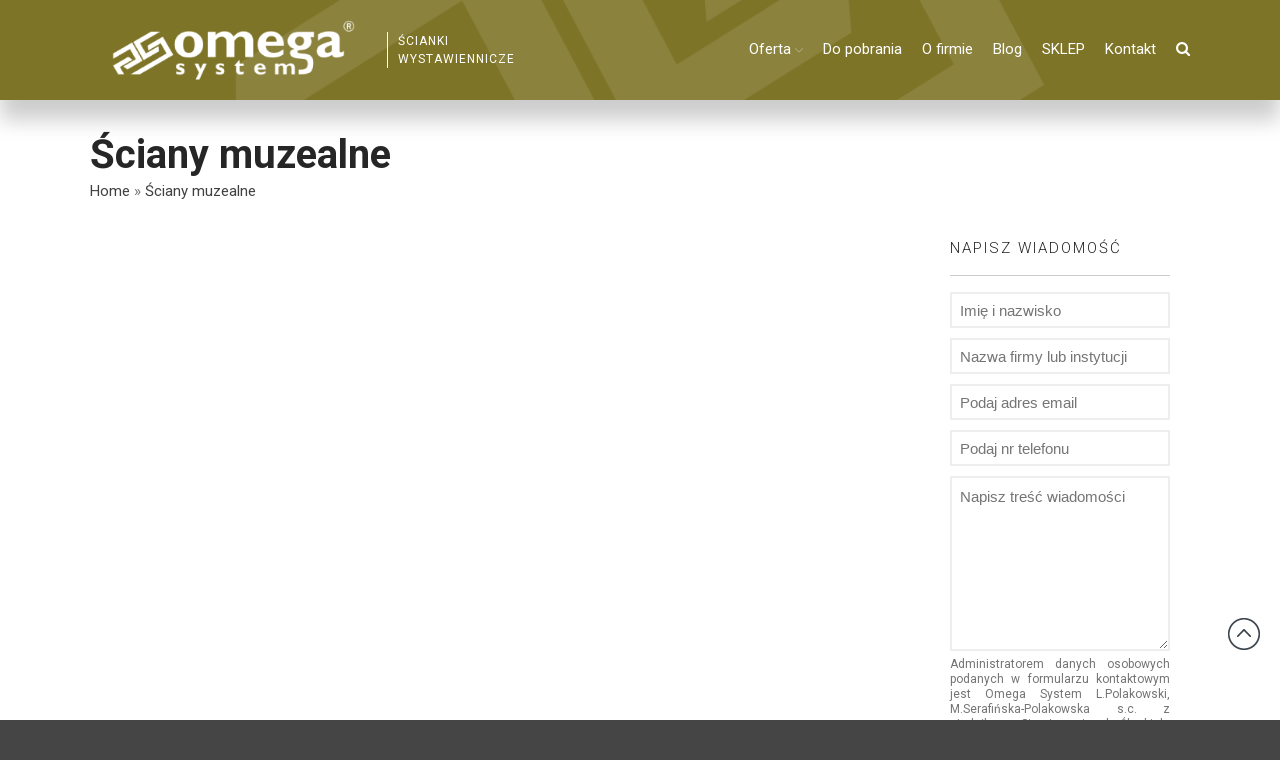

--- FILE ---
content_type: text/html; charset=utf-8
request_url: https://www.scianki.info.pl/sciany-muzealne/?amp
body_size: 23055
content:

<!DOCTYPE html>
<html lang="pl-PL" prefix="og: http://ogp.me/ns#" data-amp-bind-class="( navMenuExpanded ? ' no-scroll' : '' )" amp="" transformed="self;v=1" i-amphtml-layout="" i-amphtml-no-boilerplate="" i-amphtml-binding>
<head><meta charset="UTF-8"><meta name="viewport" content="width=device-width"><link rel="preconnect" href="https://cdn.ampproject.org"><style amp-runtime="" i-amphtml-version="012512221826001">html{overflow-x:hidden!important}html.i-amphtml-fie{height:100%!important;width:100%!important}html:not([amp4ads]),html:not([amp4ads]) body{height:auto!important}html:not([amp4ads]) body{margin:0!important}body{-webkit-text-size-adjust:100%;-moz-text-size-adjust:100%;-ms-text-size-adjust:100%;text-size-adjust:100%}html.i-amphtml-singledoc.i-amphtml-embedded{-ms-touch-action:pan-y pinch-zoom;touch-action:pan-y pinch-zoom}html.i-amphtml-fie>body,html.i-amphtml-singledoc>body{overflow:visible!important}html.i-amphtml-fie:not(.i-amphtml-inabox)>body,html.i-amphtml-singledoc:not(.i-amphtml-inabox)>body{position:relative!important}html.i-amphtml-ios-embed-legacy>body{overflow-x:hidden!important;overflow-y:auto!important;position:absolute!important}html.i-amphtml-ios-embed{overflow-y:auto!important;position:static}#i-amphtml-wrapper{overflow-x:hidden!important;overflow-y:auto!important;position:absolute!important;top:0!important;left:0!important;right:0!important;bottom:0!important;margin:0!important;display:block!important}html.i-amphtml-ios-embed.i-amphtml-ios-overscroll,html.i-amphtml-ios-embed.i-amphtml-ios-overscroll>#i-amphtml-wrapper{-webkit-overflow-scrolling:touch!important}#i-amphtml-wrapper>body{position:relative!important;border-top:1px solid transparent!important}#i-amphtml-wrapper+body{visibility:visible}#i-amphtml-wrapper+body .i-amphtml-lightbox-element,#i-amphtml-wrapper+body[i-amphtml-lightbox]{visibility:hidden}#i-amphtml-wrapper+body[i-amphtml-lightbox] .i-amphtml-lightbox-element{visibility:visible}#i-amphtml-wrapper.i-amphtml-scroll-disabled,.i-amphtml-scroll-disabled{overflow-x:hidden!important;overflow-y:hidden!important}amp-instagram{padding:54px 0px 0px!important;background-color:#fff}amp-iframe iframe{box-sizing:border-box!important}[amp-access][amp-access-hide]{display:none}[subscriptions-dialog],body:not(.i-amphtml-subs-ready) [subscriptions-action],body:not(.i-amphtml-subs-ready) [subscriptions-section]{display:none!important}amp-experiment,amp-live-list>[update]{display:none}amp-list[resizable-children]>.i-amphtml-loading-container.amp-hidden{display:none!important}amp-list [fetch-error],amp-list[load-more] [load-more-button],amp-list[load-more] [load-more-end],amp-list[load-more] [load-more-failed],amp-list[load-more] [load-more-loading]{display:none}amp-list[diffable] div[role=list]{display:block}amp-story-page,amp-story[standalone]{min-height:1px!important;display:block!important;height:100%!important;margin:0!important;padding:0!important;overflow:hidden!important;width:100%!important}amp-story[standalone]{background-color:#000!important;position:relative!important}amp-story-page{background-color:#757575}amp-story .amp-active>div,amp-story .i-amphtml-loader-background{display:none!important}amp-story-page:not(:first-of-type):not([distance]):not([active]){transform:translateY(1000vh)!important}amp-autocomplete{position:relative!important;display:inline-block!important}amp-autocomplete>input,amp-autocomplete>textarea{padding:0.5rem;border:1px solid rgba(0,0,0,.33)}.i-amphtml-autocomplete-results,amp-autocomplete>input,amp-autocomplete>textarea{font-size:1rem;line-height:1.5rem}[amp-fx^=fly-in]{visibility:hidden}amp-script[nodom],amp-script[sandboxed]{position:fixed!important;top:0!important;width:1px!important;height:1px!important;overflow:hidden!important;visibility:hidden}
/*# sourceURL=/css/ampdoc.css*/[hidden]{display:none!important}.i-amphtml-element{display:inline-block}.i-amphtml-blurry-placeholder{transition:opacity 0.3s cubic-bezier(0.0,0.0,0.2,1)!important;pointer-events:none}[layout=nodisplay]:not(.i-amphtml-element){display:none!important}.i-amphtml-layout-fixed,[layout=fixed][width][height]:not(.i-amphtml-layout-fixed){display:inline-block;position:relative}.i-amphtml-layout-responsive,[layout=responsive][width][height]:not(.i-amphtml-layout-responsive),[width][height][heights]:not([layout]):not(.i-amphtml-layout-responsive),[width][height][sizes]:not(img):not([layout]):not(.i-amphtml-layout-responsive){display:block;position:relative}.i-amphtml-layout-intrinsic,[layout=intrinsic][width][height]:not(.i-amphtml-layout-intrinsic){display:inline-block;position:relative;max-width:100%}.i-amphtml-layout-intrinsic .i-amphtml-sizer{max-width:100%}.i-amphtml-intrinsic-sizer{max-width:100%;display:block!important}.i-amphtml-layout-container,.i-amphtml-layout-fixed-height,[layout=container],[layout=fixed-height][height]:not(.i-amphtml-layout-fixed-height){display:block;position:relative}.i-amphtml-layout-fill,.i-amphtml-layout-fill.i-amphtml-notbuilt,[layout=fill]:not(.i-amphtml-layout-fill),body noscript>*{display:block;overflow:hidden!important;position:absolute;top:0;left:0;bottom:0;right:0}body noscript>*{position:absolute!important;width:100%;height:100%;z-index:2}body noscript{display:inline!important}.i-amphtml-layout-flex-item,[layout=flex-item]:not(.i-amphtml-layout-flex-item){display:block;position:relative;-ms-flex:1 1 auto;flex:1 1 auto}.i-amphtml-layout-fluid{position:relative}.i-amphtml-layout-size-defined{overflow:hidden!important}.i-amphtml-layout-awaiting-size{position:absolute!important;top:auto!important;bottom:auto!important}i-amphtml-sizer{display:block!important}@supports (aspect-ratio:1/1){i-amphtml-sizer.i-amphtml-disable-ar{display:none!important}}.i-amphtml-blurry-placeholder,.i-amphtml-fill-content{display:block;height:0;max-height:100%;max-width:100%;min-height:100%;min-width:100%;width:0;margin:auto}.i-amphtml-layout-size-defined .i-amphtml-fill-content{position:absolute;top:0;left:0;bottom:0;right:0}.i-amphtml-replaced-content,.i-amphtml-screen-reader{padding:0!important;border:none!important}.i-amphtml-screen-reader{position:fixed!important;top:0px!important;left:0px!important;width:4px!important;height:4px!important;opacity:0!important;overflow:hidden!important;margin:0!important;display:block!important;visibility:visible!important}.i-amphtml-screen-reader~.i-amphtml-screen-reader{left:8px!important}.i-amphtml-screen-reader~.i-amphtml-screen-reader~.i-amphtml-screen-reader{left:12px!important}.i-amphtml-screen-reader~.i-amphtml-screen-reader~.i-amphtml-screen-reader~.i-amphtml-screen-reader{left:16px!important}.i-amphtml-unresolved{position:relative;overflow:hidden!important}.i-amphtml-select-disabled{-webkit-user-select:none!important;-ms-user-select:none!important;user-select:none!important}.i-amphtml-notbuilt,[layout]:not(.i-amphtml-element),[width][height][heights]:not([layout]):not(.i-amphtml-element),[width][height][sizes]:not(img):not([layout]):not(.i-amphtml-element){position:relative;overflow:hidden!important;color:transparent!important}.i-amphtml-notbuilt:not(.i-amphtml-layout-container)>*,[layout]:not([layout=container]):not(.i-amphtml-element)>*,[width][height][heights]:not([layout]):not(.i-amphtml-element)>*,[width][height][sizes]:not([layout]):not(.i-amphtml-element)>*{display:none}amp-img:not(.i-amphtml-element)[i-amphtml-ssr]>img.i-amphtml-fill-content{display:block}.i-amphtml-notbuilt:not(.i-amphtml-layout-container),[layout]:not([layout=container]):not(.i-amphtml-element),[width][height][heights]:not([layout]):not(.i-amphtml-element),[width][height][sizes]:not(img):not([layout]):not(.i-amphtml-element){color:transparent!important;line-height:0!important}.i-amphtml-ghost{visibility:hidden!important}.i-amphtml-element>[placeholder],[layout]:not(.i-amphtml-element)>[placeholder],[width][height][heights]:not([layout]):not(.i-amphtml-element)>[placeholder],[width][height][sizes]:not([layout]):not(.i-amphtml-element)>[placeholder]{display:block;line-height:normal}.i-amphtml-element>[placeholder].amp-hidden,.i-amphtml-element>[placeholder].hidden{visibility:hidden}.i-amphtml-element:not(.amp-notsupported)>[fallback],.i-amphtml-layout-container>[placeholder].amp-hidden,.i-amphtml-layout-container>[placeholder].hidden{display:none}.i-amphtml-layout-size-defined>[fallback],.i-amphtml-layout-size-defined>[placeholder]{position:absolute!important;top:0!important;left:0!important;right:0!important;bottom:0!important;z-index:1}amp-img[i-amphtml-ssr]:not(.i-amphtml-element)>[placeholder]{z-index:auto}.i-amphtml-notbuilt>[placeholder]{display:block!important}.i-amphtml-hidden-by-media-query{display:none!important}.i-amphtml-element-error{background:red!important;color:#fff!important;position:relative!important}.i-amphtml-element-error:before{content:attr(error-message)}i-amp-scroll-container,i-amphtml-scroll-container{position:absolute;top:0;left:0;right:0;bottom:0;display:block}i-amp-scroll-container.amp-active,i-amphtml-scroll-container.amp-active{overflow:auto;-webkit-overflow-scrolling:touch}.i-amphtml-loading-container{display:block!important;pointer-events:none;z-index:1}.i-amphtml-notbuilt>.i-amphtml-loading-container{display:block!important}.i-amphtml-loading-container.amp-hidden{visibility:hidden}.i-amphtml-element>[overflow]{cursor:pointer;position:relative;z-index:2;visibility:hidden;display:initial;line-height:normal}.i-amphtml-layout-size-defined>[overflow]{position:absolute}.i-amphtml-element>[overflow].amp-visible{visibility:visible}template{display:none!important}.amp-border-box,.amp-border-box *,.amp-border-box :after,.amp-border-box :before{box-sizing:border-box}amp-pixel{display:none!important}amp-analytics,amp-auto-ads,amp-story-auto-ads{position:fixed!important;top:0!important;width:1px!important;height:1px!important;overflow:hidden!important;visibility:hidden}amp-story{visibility:hidden!important}html.i-amphtml-fie>amp-analytics{position:initial!important}[visible-when-invalid]:not(.visible),form [submit-error],form [submit-success],form [submitting]{display:none}amp-accordion{display:block!important}@media (min-width:1px){:where(amp-accordion>section)>:first-child{margin:0;background-color:#efefef;padding-right:20px;border:1px solid #dfdfdf}:where(amp-accordion>section)>:last-child{margin:0}}amp-accordion>section{float:none!important}amp-accordion>section>*{float:none!important;display:block!important;overflow:hidden!important;position:relative!important}amp-accordion,amp-accordion>section{margin:0}amp-accordion:not(.i-amphtml-built)>section>:last-child{display:none!important}amp-accordion:not(.i-amphtml-built)>section[expanded]>:last-child{display:block!important}
/*# sourceURL=/css/ampshared.css*/</style><meta name="amp-to-amp-navigation" content="AMP-Redirect-To; AMP.navigateTo"><meta property="og:locale" content="pl_PL"><meta property="og:type" content="article"><meta property="og:title" content="Ściany muzealne - Omegasystem"><meta property="og:description" content="Nowoczesny wymiar muzealnictwa"><meta property="og:url" content="https://www.scianki.info.pl/sciany-muzealne/"><meta property="og:site_name" content="Omegasystem"><meta property="og:image" content="https://www.scianki.info.pl/wp-content/uploads/2021/09/sciany-muzealne_omega-1.jpg"><meta property="og:image:secure_url" content="https://www.scianki.info.pl/wp-content/uploads/2021/09/sciany-muzealne_omega-1.jpg"><meta property="og:image:width" content="480"><meta property="og:image:height" content="480"><meta property="og:image:alt" content="muzealna ekspozycja"><meta name="twitter:card" content="summary_large_image"><meta name="twitter:description" content="Nowoczesny wymiar muzealnictwa"><meta name="twitter:title" content="Ściany muzealne - Omegasystem"><meta name="twitter:image" content="https://www.scianki.info.pl/wp-content/uploads/2021/09/sciany-muzealne_omega-1.jpg"><meta name="generator" content="WordPress 4.9.10"><meta property="og:title" content="Ściany muzealne"><meta property="og:description" content="Nowoczesny wymiar muzealnictwa"><meta property="og:type" content="website"><meta property="og:url" content="https://www.scianki.info.pl/sciany-muzealne/"><meta property="og:image" content="https://www.scianki.info.pl/wp-content/uploads/2021/09/sciany-muzealne_omega-1.jpg"><meta name="generator" content="AMP Plugin v2.1.3; mode=transitional"><meta name="msapplication-TileImage" content="https://www.scianki.info.pl/wp-content/uploads/2019/01/favicon.png"><link rel="preconnect" href="https://fonts.gstatic.com" crossorigin=""><link rel="dns-prefetch" href="https://fonts.gstatic.com"><link rel="preconnect" href="https://fonts.gstatic.com/" crossorigin=""><link rel="dns-prefetch" href="//www.scianki.info.pl"><link rel="dns-prefetch" href="//www.google.com"><link rel="dns-prefetch" href="//fonts.googleapis.com"><script async="" src="https://cdn.ampproject.org/v0.mjs" type="module" crossorigin="anonymous"></script><script async nomodule src="https://cdn.ampproject.org/v0.js" crossorigin="anonymous"></script><script src="https://cdn.ampproject.org/v0/amp-analytics-0.1.mjs" async="" custom-element="amp-analytics" type="module" crossorigin="anonymous"></script><script async nomodule src="https://cdn.ampproject.org/v0/amp-analytics-0.1.js" crossorigin="anonymous" custom-element="amp-analytics"></script><script src="https://cdn.ampproject.org/v0/amp-bind-0.1.mjs" async="" custom-element="amp-bind" type="module" crossorigin="anonymous"></script><script async nomodule src="https://cdn.ampproject.org/v0/amp-bind-0.1.js" crossorigin="anonymous" custom-element="amp-bind"></script><script src="https://cdn.ampproject.org/v0/amp-form-0.1.mjs" async="" custom-element="amp-form" type="module" crossorigin="anonymous"></script><script async nomodule src="https://cdn.ampproject.org/v0/amp-form-0.1.js" crossorigin="anonymous" custom-element="amp-form"></script><script src="https://cdn.ampproject.org/v0/amp-iframe-0.1.mjs" async="" custom-element="amp-iframe" type="module" crossorigin="anonymous"></script><script async nomodule src="https://cdn.ampproject.org/v0/amp-iframe-0.1.js" crossorigin="anonymous" custom-element="amp-iframe"></script><script src="https://cdn.ampproject.org/v0/amp-mustache-0.2.mjs" async="" custom-template="amp-mustache" type="module" crossorigin="anonymous"></script><script async nomodule src="https://cdn.ampproject.org/v0/amp-mustache-0.2.js" crossorigin="anonymous" custom-template="amp-mustache"></script><link rel="icon" href="https://www.scianki.info.pl/wp-content/uploads/2019/01/favicon.png" sizes="32x32"><link rel="icon" href="https://www.scianki.info.pl/wp-content/uploads/2019/01/favicon.png" sizes="192x192"><link crossorigin="anonymous" rel="stylesheet" id="layers-google-fonts-css" href="https://fonts.googleapis.com/css?family=Roboto%3Aregular%2Citalic%2C700%2C100%2C100italic%2C300%2C300italic%2C500%2C500italic%2C700italic%2C900%2C900italic&amp;ver=2.0.10" media="all"><style amp-custom="">:root:not(#_):not(#_):not(#_):not(#_):not(#_):not(#_):not(#_) .content-main{padding:30px 20px 50px}:root:not(#_):not(#_):not(#_):not(#_):not(#_):not(#_):not(#_):not(#_) .sub-menu li{width:360px}.site-header-menu .sub-menu li a{color:#fff}:root:not(#_):not(#_):not(#_):not(#_):not(#_):not(#_):not(#_):not(#_) .site-header-menu .sub-menu li a{padding:7px 10px}.section-title.large .heading{font-weight:bold}.rodo-text{text-align:justify;font-size:12px;margin-bottom:10px;line-height:1.3em}.d-none{display:none}:root:not(#_):not(#_):not(#_):not(#_):not(#_):not(#_):not(#_):not(#_) ul li p{margin:0}#custom_html-4{display:none}:root:not(#_):not(#_):not(#_):not(#_):not(#_):not(#_):not(#_):not(#_) .header-site .sub-menu .menu-item-has-children > a:after{display:none}.section-nav-title a{white-space:nowrap}.wiadomosc textarea{max-height:175px}.nav > ul > li .sub-menu .sub-menu,.nav li:hover > .sub-menu .sub-menu{top:-1px}:root:not(#_):not(#_):not(#_):not(#_):not(#_):not(#_):not(#_):not(#_) .nav > ul > li .sub-menu .sub-menu,:root:not(#_):not(#_):not(#_):not(#_):not(#_):not(#_):not(#_):not(#_) .nav li:hover > .sub-menu .sub-menu{left:360px}:root:not(#_):not(#_):not(#_):not(#_):not(#_):not(#_):not(#_) .container{max-width:1140px}@media only screen and (min-width: 769px){.pull-right.sidebar.span-4{width:calc(( ( 100% / 12 ) * 3 ) - 20px)}}.left{width:40px;float:left;display:inline-block}.right{width:calc(100% - 40px);float:left;display:inline-block}.block{clear:both;width:100%;display:block;margin-bottom:10px;float:left}.right .email{display:block}#footer .widget,#text-5 .textwidget,#text-5 .textwidget p,#text-5 .textwidget p amp-iframe{height:100%}#text-5 .textwidget p amp-iframe{width:100%}:root:not(#_):not(#_):not(#_):not(#_):not(#_):not(#_):not(#_) .section-title{margin-bottom:15px}#back-to-top{border-radius:50%;background:#fff}@media only screen and (min-width: 769px){:root:not(#_):not(#_):not(#_):not(#_):not(#_):not(#_):not(#_) .header-site .container{padding:0 20px}}:root:not(#_):not(#_):not(#_):not(#_):not(#_):not(#_):not(#_):not(#_) .custom-logo-link amp-img{max-height:60px}.site-info{text-align:center}.site-info a amp-img{margin:0 1px}.site-info a amp-img{max-height:11px}button.menu-toggle{display:none}@media screen and (max-width: 991px){.widget_text.content{padding:0}.header-sticky{box-shadow:1px 1px 3px #eee}:root:not(#_):not(#_):not(#_):not(#_):not(#_):not(#_):not(#_) .header-sticky{position:fixed;top:0;z-index:999999}:root:not(#_):not(#_):not(#_):not(#_):not(#_):not(#_):not(#_) .site-description{display:none}.layers-header-sticky{padding-top:58px}button.menu-toggle.toggled-on{color:#fff}:root:not(#_):not(#_):not(#_):not(#_):not(#_):not(#_):not(#_):not(#_) button.menu-toggle.toggled-on{position:absolute;top:20px;right:10px}:root:not(#_):not(#_):not(#_):not(#_):not(#_):not(#_):not(#_) .header-site .container{padding:10px}:root:not(#_):not(#_):not(#_):not(#_):not(#_):not(#_):not(#_):not(#_) .nav-horizontal ul{display:none}:root:not(#_):not(#_):not(#_):not(#_):not(#_):not(#_):not(#_) .nav-horizontal .site-header-menu.toggled-on .site-header-menu{display:block}:root:not(#_):not(#_):not(#_):not(#_):not(#_):not(#_):not(#_):not(#_) .site-header-menu ul.sub-menu li{position:relative;left:0;top:0}:root:not(#_):not(#_):not(#_):not(#_):not(#_):not(#_):not(#_) .sub-menu{border:0px solid #ddd}:root:not(#_):not(#_):not(#_):not(#_):not(#_):not(#_):not(#_):not(#_) .sub-menu li{border-bottom:0px solid #ddd}:root:not(#_):not(#_):not(#_):not(#_):not(#_):not(#_):not(#_):not(#_) .site-header-menu ul.sub-menu{width:100%;left:0px}:root:not(#_):not(#_):not(#_):not(#_):not(#_):not(#_):not(#_):not(#_) .site-header-menu .sub-menu li a{padding:5px 10px;height:auto;display:block;width:100%}:root:not(#_):not(#_):not(#_):not(#_):not(#_):not(#_):not(#_):not(#_) .site-header-menu ul.sub-menu li{width:100%}#footer .span-4{width:calc(( ( 100% / 12 ) * 6 ) - 20px)}#custom_html-4{display:block}#text-10{display:none}:root:not(#_):not(#_):not(#_):not(#_):not(#_):not(#_):not(#_) .sub-menu{box-shadow:none}html.no-scroll{overflow:hidden}.nav li.menu-item-has-children > a:after{display:none}.nav li.menu-item-has-children:after{margin-left:4px;content:"";font-family:"layers-icons";font-weight:normal;font-weight:normal;font-style:normal;text-decoration:inherit;opacity:1;vertical-align:middle;font-size:1.5rem;right:0px;padding:5px 20px;position:absolute}:root:not(#_):not(#_):not(#_):not(#_):not(#_):not(#_):not(#_):not(#_) .nav li.menu-item-has-children:after{color:#fff}.nav > ul > li .sub-menu .sub-menu,.nav li:hover > .sub-menu .sub-menu{background:#5384b6}:root:not(#_):not(#_):not(#_):not(#_):not(#_):not(#_):not(#_):not(#_) .nav > ul > li .sub-menu .sub-menu,:root:not(#_):not(#_):not(#_):not(#_):not(#_):not(#_):not(#_):not(#_) .nav li:hover > .sub-menu .sub-menu{left:0px}:root:not(#_):not(#_):not(#_):not(#_):not(#_):not(#_):not(#_):not(#_) .sub-menu li{width:100%}:root:not(#_):not(#_):not(#_):not(#_):not(#_):not(#_):not(#_) .sub-menu{display:none}.nav-horizontal li{float:left;display:block;width:100%;text-align:center}:root:not(#_):not(#_):not(#_):not(#_):not(#_):not(#_):not(#_):not(#_) .nav-horizontal li{margin:0 0px}.nav li a{padding:5px 15px;position:relative}:root:not(#_):not(#_):not(#_):not(#_):not(#_):not(#_):not(#_):not(#_) .nav li a{width:auto;display:inline-block;text-align:center;color:#fff}:root:not(#_):not(#_):not(#_):not(#_):not(#_):not(#_):not(#_):not(#_) nav.nav > ul > li > a{font-weight:bold}.nav li:hover > .sub-menu{background:#a56a5b}:root:not(#_):not(#_):not(#_):not(#_):not(#_):not(#_):not(#_):not(#_) .nav li:hover > .sub-menu{position:relative;top:0;width:100%;display:block}:root:not(#_):not(#_):not(#_):not(#_):not(#_):not(#_):not(#_):not(#_) button.menu-toggle{background:transparent}:root:not(#_):not(#_):not(#_):not(#_):not(#_):not(#_):not(#_):not(#_) input[type="button"]:hover,:root:not(#_):not(#_):not(#_):not(#_):not(#_):not(#_):not(#_):not(#_) input[type="submit"]:hover,:root:not(#_):not(#_):not(#_):not(#_):not(#_):not(#_):not(#_):not(#_) button:hover{background:transparent}nav.site-header-menu.toggled-on{position:fixed;top:0;right:0;left:0;bottom:0;height:100%;height:100vh;width:100%;overflow:auto}:root:not(#_):not(#_):not(#_):not(#_):not(#_):not(#_):not(#_):not(#_) nav.site-header-menu.toggled-on{display:block}button.menu-toggle.toggled-on{z-index:9}button.menu-toggle{display:block}:root:not(#_):not(#_):not(#_):not(#_):not(#_):not(#_):not(#_) .footer-site{background-color:#2b2b2b}.site-header-menu.toggled-on ul{display:block;float:left;width:100%}.site-header-menu.toggled-on > ul{padding:25px 0}.menu-toggle{color:#000;font-size:25px}.header-site .logo{max-height:60px;max-width:133px}.custom-logo-link amp-img{max-height:60px;max-width:133px}button.menu-toggle.toggled-on{color:#fff;position:relative}:root:not(#_):not(#_):not(#_):not(#_):not(#_):not(#_):not(#_):not(#_) button.menu-toggle:focus{outline:-webkit-focus-ring-color auto 0px}:root:not(#_):not(#_):not(#_):not(#_):not(#_):not(#_):not(#_):not(#_) nav > ul > li > a{font-weight:bold}.header-site .logo{display:block}:root:not(#_):not(#_):not(#_):not(#_):not(#_):not(#_):not(#_) .header-site .logo{max-width:50%}#tytul-maila-blok{display:block}}@media screen and (max-width: 480px){:root:not(#_):not(#_):not(#_):not(#_):not(#_):not(#_):not(#_):not(#_) #footer .span-4{width:calc(( ( 100% / 12 ) * 12 ) - 20px)}}.footer-kontakt .left{text-align:center}.footer-kontakt .icon{width:22px}.sub-menu li a:hover{color:#fff}:root:not(#_):not(#_):not(#_):not(#_):not(#_):not(#_):not(#_):not(#_) .sub-menu li a:hover{background-color:#955a4b}.wpcf7 .wpcf7-form-control-wrap{margin-top:10px}#product-page{width:100%}:root:not(#_):not(#_):not(#_):not(#_):not(#_):not(#_):not(#_):not(#_) .nav-horizontal .site-header-menu.toggled-on > ul.menu{display:block}:root:not(#_):not(#_):not(#_):not(#_):not(#_):not(#_):not(#_):not(#_) .nav-horizontal  .menu > li{margin:0 10px}@media screen and (max-width: 991px){:root:not(#_):not(#_):not(#_):not(#_):not(#_):not(#_):not(#_) .menu-toggle{color:#fff}:root:not(#_):not(#_):not(#_):not(#_):not(#_):not(#_):not(#_) .site-header-menu.toggled-on{background-color:#7e7428}:root:not(#_):not(#_):not(#_):not(#_):not(#_):not(#_):not(#_):not(#_) .nav-horizontal li{margin:0px}.footer-kontakt .left amp-img{display:none}}:root:not(#_):not(#_):not(#_):not(#_):not(#_):not(#_):not(#_):not(#_) .nav-horizontal li a,:root:not(#_):not(#_):not(#_):not(#_):not(#_):not(#_):not(#_):not(#_) .nav a{color:#fff}:root:not(#_):not(#_):not(#_):not(#_):not(#_):not(#_):not(#_):not(#_) .nav-horizontal li a:hover{color:#ccc}amp-img.custom-logo{filter:brightness(0) invert(1)}.header-site,.header-site.header-sticky{background-repeat:no-repeat;background-position:50% 100%;background-size:contain}:root:not(#_):not(#_):not(#_):not(#_):not(#_):not(#_):not(#_) .header-site,:root:not(#_):not(#_):not(#_):not(#_):not(#_):not(#_):not(#_) .header-site.header-sticky{background-color:#7e7428;background-image:url("/wp-content/uploads/2019/07/header-omega.png")}input[type="button"]:hover,input[type="submit"]:hover,button:hover{filter:progid:DXImageTransform.Microsoft.gradient(startColorstr="#7e7428",endColorstr="#7e7428",GradientType=0)}:root:not(#_):not(#_):not(#_):not(#_):not(#_):not(#_):not(#_):not(#_) input[type="button"]:hover,:root:not(#_):not(#_):not(#_):not(#_):not(#_):not(#_):not(#_):not(#_) input[type="submit"]:hover,:root:not(#_):not(#_):not(#_):not(#_):not(#_):not(#_):not(#_):not(#_) button:hover{background:#7e7428;background:-moz-linear-gradient(top,#7e7428 0%,#7e7428 100%);background:-webkit-linear-gradient(top,#7e7428 0%,#7e7428 100%);background:linear-gradient(to bottom,#7e7428 0%,#7e7428 100%)}.sub-menu li a:hover{filter:progid:DXImageTransform.Microsoft.gradient(startColorstr="#7e7428",endColorstr="#8b823e",GradientType=0)}:root:not(#_):not(#_):not(#_):not(#_):not(#_):not(#_):not(#_):not(#_) .sub-menu li a:hover{background-color:#7e7428;background-color:-moz-linear-gradient(top,#7e7428 0%,#8b823e 100%);background-color:-webkit-linear-gradient(top,#7e7428 0%,#8b823e 100%);background-color:linear-gradient(to bottom,#7e7428 0%,#8b823e 100%)}:root:not(#_):not(#_):not(#_):not(#_):not(#_):not(#_):not(#_):not(#_) nav.site-header-menu.toggled-on{background:#7e7428}:root:not(#_):not(#_):not(#_):not(#_):not(#_):not(#_):not(#_):not(#_) .nav li:hover > .sub-menu{background:#8b823e}.wpcf7-form input[type="submit"]{border-width:0px;border-radius:20px}:root:not(#_):not(#_):not(#_):not(#_):not(#_):not(#_):not(#_):not(#_) .wpcf7-form input[type="submit"]{background:#7e7428}.small-gallery h3{margin-bottom:10px}:root:not(#_):not(#_):not(#_):not(#_):not(#_):not(#_):not(#_):not(#_) .small-gallery h3{text-align:left}.tagline{color:#fff;text-transform:uppercase;letter-spacing:1px}:root:not(#_):not(#_):not(#_):not(#_):not(#_):not(#_):not(#_) .tagline{position:static;font-weight:normal;font-size:1.2rem}:root:not(#_):not(#_):not(#_):not(#_):not(#_):not(#_):not(#_) .header-site .logo{display:flex;align-items:center}.site-description{margin-left:10px;padding-left:10px;border-left:1px solid #fff}:root:not(#_):not(#_):not(#_):not(#_):not(#_):not(#_):not(#_) .site-description{display:block}@media screen and (max-width: 991px){.header-search{display:none}.site-description{position:absolute;bottom:-2px}.tagline{margin-left:0px}:root:not(#_):not(#_):not(#_):not(#_):not(#_):not(#_):not(#_) .tagline{font-size:1rem}.header-site,.header-site.header-sticky{background-size:cover}}.l-menu:before{content:""}article.span-8{float:left}:root:not(#_):not(#_):not(#_):not(#_):not(#_):not(#_):not(#_) #amp-mobile-version-switcher{display:none}body.opacity-0{opacity:1}@media screen and (max-width: 991px){:root:not(#_):not(#_):not(#_):not(#_):not(#_):not(#_):not(#_):not(#_) body{background-color:#fff}:root:not(#_):not(#_):not(#_):not(#_):not(#_):not(#_):not(#_) .column .pull-right,:root:not(#_):not(#_):not(#_):not(#_):not(#_):not(#_):not(#_) .column.pull-right{margin:0 auto;display:flex;flex-direction:column;float:none}:root:not(#_):not(#_):not(#_):not(#_):not(#_):not(#_):not(#_) .wrapper.invert.off-canvas-right{display:none}:root:not(#_):not(#_):not(#_):not(#_):not(#_):not(#_):not(#_) .container .grid{margin-left:0px;margin-right:0px;width:100%;display:block}}.amp-wp-enforced-sizes{-o-object-fit:contain;object-fit:contain}.amp-wp-default-form-message>p{margin:1em 0;padding:.5em}.amp-wp-default-form-message[submit-success]>p.amp-wp-form-redirecting,.amp-wp-default-form-message[submitting]>p{font-style:italic}.amp-wp-default-form-message[submit-success]>p:not(.amp-wp-form-redirecting){border:1px solid green;background-color:#90ee90;color:#000}.amp-wp-default-form-message[submit-error]>p{border:1px solid red;background-color:#ffb6c1;color:#000}.amp-wp-default-form-message[submit-success]>p:empty{display:none}amp-iframe iframe,amp-iframe noscript,amp-img img,amp-img noscript{image-rendering:inherit;-o-object-fit:inherit;object-fit:inherit;-o-object-position:inherit;object-position:inherit}div.wpcf7{margin:0;padding:0}div.wpcf7 .screen-reader-response{position:absolute;overflow:hidden;clip:rect(1px,1px,1px,1px);height:1px;width:1px;margin:0;padding:0;border:0}div.wpcf7-response-output{margin:2em .5em 1em;padding:.2em 1em;border:2px solid #f00}.wpcf7-form-control-wrap{position:relative}.wpcf7-display-none{display:none}div.wpcf7 input[type="file"]{cursor:pointer}div.wpcf7 input[type="file"]:disabled{cursor:default}div.wpcf7 .wpcf7-submit:disabled{cursor:not-allowed}#cookie-law-info-bar{font-size:15px;margin:0 auto;padding:12px 10px;position:absolute;text-align:center;box-sizing:border-box;width:100%;z-index:9999;display:none;left:0px;font-weight:300;box-shadow:0 -1px 10px 0 rgba(172,171,171,.3)}#cookie-law-info-again{font-size:10pt;margin:0;padding:5px 10px;text-align:center;z-index:9999;cursor:pointer;box-shadow:#161616 2px 2px 5px 2px}#cookie-law-info-bar span{vertical-align:middle}.cli-plugin-button,.cli-plugin-button:visited{display:inline-block;padding:9px 12px;color:#fff;text-decoration:none;text-decoration:none;position:relative;cursor:pointer;margin-left:5px}.cli-plugin-main-link{margin-left:0px;font-weight:550;text-decoration:underline}.cli-plugin-button:hover{background-color:#111;color:#fff;text-decoration:none}.cli-plugin-button,.cli-plugin-button:visited,.medium.cli-plugin-button,.medium.cli-plugin-button:visited{font-size:13px;font-weight:400;line-height:1}.large.cli-plugin-button,.large.cli-plugin-button:visited{font-size:14px;padding:8px 14px 9px}.cli-plugin-button{margin-top:5px}.cli-bar-popup{-moz-background-clip:padding;-webkit-background-clip:padding;background-clip:padding-box;-webkit-border-radius:30px;-moz-border-radius:30px;border-radius:30px;padding:20px}.cli-plugin-main-link.cli-plugin-button{text-decoration:none}.cli-plugin-main-link.cli-plugin-button{margin-left:5px}.cli-container-fluid{padding-right:15px;padding-left:15px;margin-right:auto;margin-left:auto}.cli-row{display:-ms-flexbox;display:flex;-ms-flex-wrap:wrap;flex-wrap:wrap;margin-right:-15px;margin-left:-15px}:root:not(#_):not(#_):not(#_):not(#_):not(#_):not(#_):not(#_) .cli-align-items-stretch{-ms-flex-align:stretch;align-items:stretch}.cli-px-0{padding-left:0;padding-right:0}.cli-btn{cursor:pointer;font-size:14px;display:inline-block;font-weight:400;text-align:center;white-space:nowrap;vertical-align:middle;-webkit-user-select:none;-moz-user-select:none;-ms-user-select:none;user-select:none;border:1px solid transparent;padding:.5rem 1.25rem;line-height:1;border-radius:.25rem;transition:all .15s ease-in-out}.cli-btn:hover{opacity:.8}.cli-btn:focus{outline:0}.cli-modal.cli-fade .cli-modal-dialog{transition:-webkit-transform .3s ease-out;transition:transform .3s ease-out;transition:transform .3s ease-out,-webkit-transform .3s ease-out;-webkit-transform:translate(0,-25%);transform:translate(0,-25%)}.cli-modal-backdrop{position:fixed;top:0;right:0;bottom:0;left:0;z-index:1040;background-color:#000;display:none}.cli-modal-backdrop.cli-fade{opacity:0}.cli-modal a{text-decoration:none}.cli-modal .cli-modal-dialog{position:relative;width:auto;margin:.5rem;pointer-events:none;font-family:-apple-system,BlinkMacSystemFont,"Segoe UI",Roboto,"Helvetica Neue",Arial,sans-serif,"Apple Color Emoji","Segoe UI Emoji","Segoe UI Symbol";font-size:1rem;font-weight:400;line-height:1.5;color:#212529;text-align:left;display:-ms-flexbox;display:flex;-ms-flex-align:center;align-items:center;min-height:calc(100% - ( .5rem * 2 ))}@media (min-width: 576px){.cli-modal .cli-modal-dialog{max-width:500px;margin:1.75rem auto;min-height:calc(100% - ( 1.75rem * 2 ))}}@media (min-width: 992px){.cli-modal .cli-modal-dialog{max-width:900px}}.cli-modal-content{position:relative;display:-ms-flexbox;display:flex;-ms-flex-direction:column;flex-direction:column;width:100%;pointer-events:auto;background-color:#fff;background-clip:padding-box;border-radius:.3rem;outline:0}.cli-modal .cli-modal-close{position:absolute;right:10px;top:10px;z-index:1;padding:0;border:0;-webkit-appearance:none;font-size:1.5rem;font-weight:700;line-height:1;color:#000;text-shadow:0 1px 0 #fff}:root:not(#_):not(#_):not(#_):not(#_):not(#_):not(#_):not(#_) .cli-modal .cli-modal-close{background-color:transparent}.cli-modal .cli-modal-close:focus{outline:0}.cli-switch{display:inline-block;position:relative;min-height:1px;padding-left:70px;font-size:14px}.cli-switch input[type="checkbox"]{display:none}.cli-switch .cli-slider{background-color:#e3e1e8;height:24px;width:50px;bottom:0;cursor:pointer;left:0;position:absolute;right:0;top:0;transition:.4s}.cli-switch .cli-slider:before{background-color:#fff;bottom:2px;content:"";height:20px;left:2px;position:absolute;transition:.4s;width:20px}.cli-switch input:checked + .cli-slider{background-color:#00acad}.cli-switch input:checked + .cli-slider:before{transform:translateX(26px)}.cli-switch .cli-slider{border-radius:34px}.cli-switch .cli-slider:before{border-radius:50%}.cli-tab-content{background:#fff}.cli-fade{transition:opacity .15s linear}.cli-tab-content{width:100%;padding:30px}@media (max-width: 767px){.cli-tab-content{padding:30px 10px}}.cli-tab-content p{color:#343438;font-size:14px;margin-top:0}.cli-tab-content h4{font-size:20px;margin-bottom:1.5rem;margin-top:0;font-family:inherit;font-weight:500;line-height:1.2;color:inherit}.cli-container-fluid{padding-right:15px;padding-left:15px;margin-right:auto;margin-left:auto}.cli-row{display:-ms-flexbox;display:flex;-ms-flex-wrap:wrap;flex-wrap:wrap;margin-right:-15px;margin-left:-15px}:root:not(#_):not(#_):not(#_):not(#_):not(#_):not(#_):not(#_) .cli-align-items-stretch{-ms-flex-align:stretch;align-items:stretch}.cli-px-0{padding-left:0;padding-right:0}.cli-btn{cursor:pointer;font-size:14px;display:inline-block;font-weight:400;text-align:center;white-space:nowrap;vertical-align:middle;-webkit-user-select:none;-moz-user-select:none;-ms-user-select:none;user-select:none;border:1px solid transparent;padding:.5rem 1.25rem;line-height:1;border-radius:.25rem;transition:all .15s ease-in-out}.cli-btn:hover{opacity:.8}.cli-btn:focus{outline:0}.cli-modal.cli-fade .cli-modal-dialog{transition:-webkit-transform .3s ease-out;transition:transform .3s ease-out;transition:transform .3s ease-out,-webkit-transform .3s ease-out;-webkit-transform:translate(0,-25%);transform:translate(0,-25%)}.cli-modal-backdrop{position:fixed;top:0;right:0;bottom:0;left:0;z-index:1040;background-color:#000;-webkit-transform:scale(0);transform:scale(0);transition:opacity ease-in-out .5s}.cli-modal-backdrop.cli-fade{opacity:0}.cli-modal{position:fixed;top:0;right:0;bottom:0;left:0;z-index:99999;transform:scale(0);overflow:hidden;outline:0}.cli-modal a{text-decoration:none}.cli-modal .cli-modal-dialog{position:relative;width:auto;margin:.5rem;pointer-events:none;font-family:inherit;font-size:1rem;font-weight:400;line-height:1.5;color:#212529;text-align:left;display:-ms-flexbox;display:flex;-ms-flex-align:center;align-items:center;min-height:calc(100% - ( .5rem * 2 ))}@media (min-width: 576px){.cli-modal .cli-modal-dialog{max-width:500px;margin:1.75rem auto;min-height:calc(100% - ( 1.75rem * 2 ))}}.cli-modal-content{position:relative;display:-ms-flexbox;display:flex;-ms-flex-direction:column;flex-direction:column;width:100%;pointer-events:auto;background-color:#fff;background-clip:padding-box;border-radius:.2rem;box-sizing:border-box;outline:0}.cli-modal .cli-modal-close:focus{outline:0}.cli-switch{display:inline-block;position:relative;min-height:1px;padding-left:38px;font-size:14px}.cli-switch input[type="checkbox"]{display:none}.cli-switch .cli-slider{background-color:#e3e1e8;height:20px;width:38px;bottom:0;cursor:pointer;left:0;position:absolute;right:0;top:0;transition:.4s}.cli-switch .cli-slider:before{background-color:#fff;bottom:2px;content:"";height:15px;left:3px;position:absolute;transition:.4s;width:15px}.cli-switch input:checked + .cli-slider{background-color:#61a229}.cli-switch input:checked + .cli-slider:before{transform:translateX(18px)}.cli-switch .cli-slider{border-radius:34px;font-size:0}.cli-switch .cli-slider:before{border-radius:50%}.cli-tab-content{background:#fff}.cli-tab-content{width:100%;padding:5px 30px 5px 5px;box-sizing:border-box}@media (max-width: 767px){.cli-tab-content{padding:30px 10px}}.cli-tab-content p{color:#343438;font-size:14px;margin-top:0}.cli-tab-content h4{font-size:20px;margin-bottom:1.5rem;margin-top:0;font-family:inherit;font-weight:500;line-height:1.2;color:inherit}#cookie-law-info-bar .cli-tab-content{background:transparent}#cookie-law-info-bar  .cli-nav-link,#cookie-law-info-bar .cli-tab-container p,#cookie-law-info-bar span.cli-necessary-caption,#cookie-law-info-bar .cli-switch .cli-slider:after{color:inherit}#cookie-law-info-bar .cli-tab-header a:before{border-right:1px solid currentColor;border-bottom:1px solid currentColor}#cookie-law-info-bar .cli-row{margin-top:20px}#cookie-law-info-bar .cli-tab-content h4{margin-bottom:.5rem}#cookie-law-info-bar .cli-tab-container{display:none;text-align:left}.cli-tab-footer .cli-btn{background-color:#00acad;padding:10px 15px;text-decoration:none}.cli-tab-footer .wt-cli-privacy-accept-btn{background-color:#61a229;color:#fff;border-radius:0}.cli-tab-footer{width:100%;text-align:right;padding:20px 0}.cli-col-12{width:100%}.cli-tab-header{display:flex;justify-content:space-between}.cli-tab-header a:before{width:10px;height:2px;left:0;top:calc(50% - 1px)}.cli-tab-header a:after{width:2px;height:10px;left:4px;top:calc(50% - 5px);-webkit-transform:none;transform:none}.cli-tab-header a:before{width:7px;height:7px;border-right:1px solid #4a6e78;border-bottom:1px solid #4a6e78;content:" ";transform:rotate(-45deg);-webkit-transition:all .2s ease-in-out;-moz-transition:all .2s ease-in-out;transition:all .2s ease-in-out;margin-right:10px}.cli-tab-header a.cli-nav-link{position:relative;display:flex;align-items:center;font-size:14px;color:#000;text-transform:capitalize}.cli-tab-header{border-radius:5px;padding:12px 15px;cursor:pointer;transition:background-color .2s ease-out .3s,color .2s ease-out 0s;background-color:#f2f2f2}.cli-modal .cli-modal-close{position:absolute;right:0;top:0;z-index:1;-webkit-appearance:none;width:40px;height:40px;padding:0;padding:10px;border-radius:50%;background:transparent;border:none;min-width:40px}.cli-tab-container h4,.cli-tab-container h1{font-family:inherit;font-size:16px;margin-bottom:15px;margin:10px 0}#cliSettingsPopup .cli-tab-section-container{padding-top:12px}.cli-tab-container p,.cli-privacy-content-text{font-size:14px;line-height:1.4;margin-top:0;padding:0;color:#000}.cli-tab-content{display:none}.cli-tab-section .cli-tab-content{padding:10px 20px 5px 20px}.cli-tab-section{margin-top:5px}@media (min-width: 992px){.cli-modal .cli-modal-dialog{max-width:645px}}.cli-switch .cli-slider:after{content:attr(data-cli-disable);position:absolute;right:50px;color:#000;font-size:12px;text-align:right;min-width:80px}.cli-switch input:checked + .cli-slider:after{content:attr(data-cli-enable)}.cli-privacy-overview:not(.cli-collapsed) .cli-privacy-content{max-height:60px;transition:max-height .15s ease-out;overflow:hidden}a.cli-privacy-readmore{font-size:12px;margin-top:12px;display:inline-block;padding-bottom:0;cursor:pointer;color:#000;text-decoration:underline}.cli-modal-footer{position:relative}a.cli-privacy-readmore:before{content:attr(data-readmore-text)}.cli-privacy-content p{margin-bottom:0}.cli-modal-close svg{fill:#000}span.cli-necessary-caption{color:#000;font-size:12px}#cookie-law-info-bar .cli-privacy-overview{display:none}.cli-tab-container .cli-row{max-height:500px;overflow-y:auto}@keyframes blowUpContent{0%{transform:scale(1);opacity:1}99.9%{transform:scale(2);opacity:0}100%{transform:scale(0)}}@keyframes blowUpContentTwo{0%{transform:scale(2);opacity:0}100%{transform:scale(1);opacity:1}}@keyframes blowUpModal{0%{transform:scale(0)}100%{transform:scale(1)}}@keyframes blowUpModalTwo{0%{transform:scale(1);opacity:1}50%{transform:scale(.5);opacity:0}100%{transform:scale(0);opacity:0}}.wt-cli-sr-only{display:none;font-size:16px}:root:not(#_):not(#_):not(#_):not(#_):not(#_):not(#_):not(#_) .wt-cli-necessary-checkbox{display:none}.wt-cli-privacy-overview-actions{padding-bottom:0}@media only screen and (max-width: 480px){.column.span-4{width:100%}}html,body,div,span,amp-iframe,h1,h3,h4,h5,p,amp-img,small,strong,i,ul,li,form,label,article,aside,header,nav,section{margin:0;padding:0;border:0;outline:0;vertical-align:baseline;background:transparent;list-style:none}body{line-height:1}article,aside,header,nav,section{display:block}nav ul{list-style:none}a{margin:0;padding:0;vertical-align:baseline;background:transparent;text-decoration:none}input{vertical-align:middle}.clearfix:before,.clearfix:after{content:" ";display:table}.clearfix:after{clear:both}*{-webkit-box-sizing:border-box;-moz-box-sizing:border-box;box-sizing:border-box}html{font-size:62.5%;overflow-x:hidden;-webkit-text-size-adjust:none;-webkit-font-smoothing:antialiased;-moz-font-smoothing:antialiased;text-rendering:optimizeLegibility;-webkit-overflow-scrolling:touch}body{overflow-x:hidden;font-size:1.5rem;line-height:1.5;background-color:#454545;color:rgba(0,0,0,.55);font-family:"Helvetica Neue",Helvetica,Arial,sans-serif;overflow:hidden}h1,h3,h4,h5{color:rgba(0,0,0,.85);font-weight:400}strong{font-weight:700}small{color:rgba(0,0,0,.5);font-size:1.2rem}a{color:rgba(0,0,0,.75)}a:hover{color:rgba(0,0,0,1)}amp-img{max-width:100%;height:auto}amp-iframe{max-width:100%}.grid{display:-webkit-flex;display:flex;flex-flow:row;flex-wrap:wrap;position:relative}.container .grid{margin-left:-10px;margin-right:-10px}[class*='column']{margin-left:10px;margin-right:10px;margin-bottom:20px;position:relative;max-width:calc(100% - 20px)}.span-12{min-width:calc(( ( 100% / 12 ) * 12 ) - 20px);width:calc(100% - 20px)}:root:not(#_):not(#_):not(#_):not(#_):not(#_):not(#_):not(#_) .no-gutter{margin-right:0}.wrapper-site{width:100%;position:relative;left:0;top:0;transition:left .3s ease-in-out 0s,opacity .2s ease-in-out .1s,top .3s ease-in-out 0s,width .3s ease-in-out 0s;z-index:2;opacity:1}.wrapper-content{position:relative}.container{max-width:1040px;margin:auto;padding:0 20px}.wrapper-site.container{max-width:1140px}.content{padding:20px}.content-main{padding:6% 20px}.column .pull-right,.column.pull-right{order:2}.pull-right{float:right}.push-bottom-large{margin-bottom:6%}.header-site{background-color:#f3f3f3;background-position:center;background-repeat:no-repeat;position:relative;z-index:5}.header-site .container,.header-site > .header-block{display:-webkit-flex;display:flex;-webkit-flex-wrap:nowrap;-webkit-align-items:center;-webkit-justify-content:space-between;flex-wrap:nowrap;align-items:center;justify-content:space-between;position:relative}.header-site .container{padding:10px}.nav-horizontal ul{display:none}.header-site nav{display:-webkit-flex;display:flex;-webkit-flex-direction:row;-webkit-align-items:center;flex-direction:row;align-items:center;margin:0;line-height:30px}.header-left .logo{overflow:hidden}.header-sticky{width:100%;z-index:100;margin-top:0;transition:background .1s ease-in-out,margin-top .15s ease-in-out,opacity .15s ease-in-out}.header-site.header-sticky{background-color:rgba(243,243,243,.5)}.footer-site{clear:both;padding-top:20px;padding-bottom:20px;background-color:#f3f3f3}.footer-site .section-nav-title{margin-bottom:15px;color:#323232}.copyright{color:rgba(0,0,0,.45);font-size:1.2rem}.grid.copyright{padding-top:0;padding-bottom:0}.copyright .column{margin-bottom:0}.copyright .nav-horizontal li{margin:0 0 0 20px}.copyright .nav-horizontal a{padding:0;font-size:1.2rem;font-weight:700}.copyright .nav-horizontal a:hover{background:none}.grid + .copyright{padding-top:20px;border-top:2px solid rgba(0,0,0,.15)}.invert .copyright .nav-horizontal a{color:rgba(255,255,255,.75)}.invert .copyright .nav-horizontal a:hover{color:rgba(255,255,255,1)}.section-title{margin-bottom:30px}.section-title.large .heading{font-size:4rem;line-height:1.25}.section-title .heading{color:rgba(0,0,0,.85);font-size:3rem}.section-title .heading a{color:rgba(0,0,0,.85)}.section-title .heading a:hover{color:rgba(0,0,0,1)}.section-title + .container{margin-top:60px}.section-nav-title{margin:0 0 10px 0;color:#8f8f8f;font-size:1.2rem;font-weight:700;text-transform:uppercase}.sidebar{overflow:hidden}.close-canvas{padding:4px 8px 3px;background:rgba(0,0,0,.2);z-index:100;z-index:2;position:absolute;top:0;right:0;border-radius:0 0 0 3px;font-size:1.1rem;text-transform:uppercase;text-align:right;cursor:pointer}.close-canvas i{margin-right:4px;font-size:1rem}.close-canvas:hover{color:#fff}div[class*=' off-canvas-']{padding-top:30px;position:fixed;top:0;z-index:1;opacity:0;-webkit-transform:scale(.95);transform:scale(.95);transition:all .3s ease-in-out 0s;font-size:1.4rem}.off-canvas-right{width:240px;height:100%;right:0}div[class*=' off-canvas-'] .sub-menu li{width:auto}div[class*=' off-canvas-'] li{padding:5px 0}div[class*=' off-canvas-'] li a{color:rgba(255,255,255,.8)}div[class*=' off-canvas-'] .section-nav-title{color:#888}div[class*=' off-canvas-'] .nav-mobile{margin-top:0;padding-top:0;position:relative;z-index:1}div[class*=' off-canvas-'] .nav-vertical li{padding:0}div[class*=' off-canvas-'] .nav-vertical .sub-menu{display:block;width:auto;visibility:visible;opacity:1;position:static;border:none;box-shadow:none;font-size:1.2rem}div[class*=' off-canvas-'] .nav-vertical .sub-menu li{border:none}textarea,input,button{width:100%;background-color:#fff;border:2px solid #eee;color:#8f8f8f;font-family:"Helvetica Neue",Helvetica,Arial,sans-serif;font-size:1.5rem}textarea:focus,input:focus{border-color:#ccc;-webkit-appearance:none;outline:0}input[type="email"],input[type="text"],input[type="url"],input[type="search"],input[type="password"],input[type="number"],input[type="tel"],input[type="date"]{max-width:500px;padding:0 8px;height:36px;-webkit-appearance:none;-moz-appearance:none;font-size:1.5rem}input[type="image"]{width:auto}textarea{padding:10px 8px;max-width:660px;-webkit-appearance:none;-moz-appearance:none}input[type=button],input[type=submit],button{display:inline-block;width:auto;padding:5px 10px;vertical-align:middle;background-color:#454545;border:none;text-align:center;color:#fff;font-size:1.5rem;font-weight:700;font-style:normal;cursor:pointer;-webkit-appearance:none;-moz-appearance:none;transition:all .2s ease-in-out}input[type=button]:hover,input[type=submit]:hover,button:hover{cursor:pointer;background-color:#ccc;color:#999}input[type=button]:disabled,input[type=submit]:disabled{background-color:#ccc;color:#999}input[type=submit] + span{float:left;margin:2px 0 0 10px;font-size:1.1rem;font-style:italic}input[type=checkbox]{border:none;-webkit-appearance:checkbox;-moz-appearance:checkbox}input[type=radio]{border:none;-webkit-appearance:radio;-moz-appearance:radio}input[type=upload],input[type=file]{max-width:500px;padding:4px;background-color:#eee;border:none;font-size:1.5rem}label{clear:both;display:block;margin-bottom:4px;font-size:1.5rem;font-weight:700}form small{display:block;margin-top:5px}form label + small{max-width:500px;margin:0 0 5px}form.large label{font-size:1.5rem}form.large input[type=email],form.large input[type=text],form.large input[type=password]{height:47px;font-size:2rem}input[type=checkbox]{width:auto;width:14px;height:14px;padding:0;margin:0 5px 0 5px;vertical-align:middle;font-size:1.2rem;font-weight:400}input[type=radio]{width:auto;width:14px;height:14px;padding:0;margin:0 5px 0 5px;vertical-align:bottom}.wrapper-site{background-color:#fff}.well{background-color:rgba(0,0,0,.05)}.header-site .column{margin-bottom:0}.logo{padding:0}.tagline{font-size:1.2rem;font-weight:700}.logo .custom-logo-link{display:inline-block;vertical-align:middle;margin:auto;font-size:0}.custom-logo-link amp-img{display:inline-block;max-height:40px;margin:auto;width:auto}.site-description{display:inline-block;vertical-align:middle}.custom-logo-link + .site-description{margin-left:10px}.column .logo{float:none}.nav{vertical-align:middle;display:inline-block}.nav li{position:relative}.nav a{color:#323232;transition:color .2s ease-in-out,background .2s ease-in-out,border-color .2s ease-in-out}.nav a:hover{color:#8f8f8f}.nav.large{font-size:2rem}.nav.medium{font-size:1.5rem}.nav-horizontal > ul{float:left}.nav-horizontal li{float:left;margin:0 10px}.nav-horizontal li a{display:block;color:#323232;text-align:center;font-weight:700}.nav-horizontal li a:hover{color:#8f8f8f}.header-site .nav-horizontal > ul > li{margin:0 2px}.header-site .nav-horizontal > ul > li > a{padding:0 10px}.nav-vertical{clear:both}.nav-vertical a{display:block;padding:5px 0;font-weight:700}.nav-vertical a:hover{background-color:#eee;color:#323232}.sub-menu{background-color:#fff;visibility:hidden;opacity:0;position:absolute;top:50px;left:0;border:2px solid #ddd;z-index:5;transition:all .4s ease-in-out;line-height:normal}.sub-menu li{clear:both;display:block;width:180px;margin:0;border:none;border-bottom:1px solid #ddd}.sub-menu li:last-child{border-bottom:none}.sub-menu li a{display:block;padding:8px 10px;background:none;color:#454545;text-transform:none;text-align:left}.sub-menu li a:hover{background-color:#333;color:#fff}.nav li:hover > .sub-menu{visibility:visible;opacity:1;top:40px;transition:all .2s ease-in-out}.nav > ul > li .sub-menu .sub-menu,.nav li:hover > .sub-menu .sub-menu{left:185px;top:-3px}.nav > ul > li:last-child .sub-menu{right:0;left:auto}.nav li:last-child .sub-menu .sub-menu{right:185px;left:auto}.nav-vertical .sub-menu{left:180px;right:auto;top:-3px;box-shadow:3px 3px 0px rgba(0,0,0,.05)}.nav-vertical li:hover > .sub-menu{top:-3px;left:140px}.nav-vertical li:hover > .sub-menu .sub-menu{left:155px;right:auto;top:-3px}#footer .sub-menu{display:none}.header-site .menu-item-has-children > a:after{margin-left:8px;content:"";font-family:"layers-icons";font-weight:normal;font-weight:normal;font-style:normal;text-decoration:inherit;opacity:.4;font-size:.8rem;vertical-align:middle}.header-site .sub-menu .menu-item-has-children > a:after{float:right;padding:5px 0 0;content:""}.header-site .menu-item-has-children > a:hover:after{opacity:.8}.header-site .nav ul li > .sub-menu > li{opacity:0;transform:translate3d(0,5px,0);transition:.25s opacity ease-in-out .05s,.25s transform ease-in-out .05s}.header-site .nav ul li:hover > .sub-menu > li{opacity:1;transform:translate3d(0,0,0)}.header-site .nav ul li:hover > .sub-menu > li:nth-child(2){transition-delay:.07s}.header-site .nav ul li:hover > .sub-menu > li:nth-child(3){transition-delay:.09s}.header-site .nav ul li:hover > .sub-menu > li:nth-child(4){transition-delay:.11s}.header-site .nav ul li:hover > .sub-menu > li:nth-child(5){transition-delay:.13s}.header-site .nav ul li:hover > .sub-menu > li:nth-child(6){transition-delay:.15s}.header-site .nav ul li:hover > .sub-menu > li:nth-child(7){transition-delay:.17s}#back-to-top{display:none;position:fixed;bottom:30px;right:30px;z-index:10}#back-to-top a{display:block;width:32px;height:32px;background:url("https://www.scianki.info.pl/wp-content/themes/layerswp/assets/css/images/arrow-up-small.png") no-repeat;background-size:32px 32px;text-indent:-999px;overflow:hidden}:root:not(#_):not(#_):not(#_):not(#_):not(#_):not(#_):not(#_):not(#_) .text-center ul{margin-left:0;margin-right:0}.text-center ul li{list-style-position:inside}.text-center{text-align:center}.invert{border:none;color:rgba(255,255,255,.85)}.invert h1,.invert h3,.invert h4,.invert h5{color:rgba(255,255,255,.95)}.invert label{color:#fff}.invert small{color:rgba(255,255,255,.7)}.invert a{color:#fff}.invert a:hover{color:#fff}.invert input,.invert textarea{border-color:transparent}.invert .section-title .heading,.invert.section-title .heading{color:#fff}.invert .section-title .heading a,.invert.section-title .heading a{color:#fff}.invert .tagline{color:rgba(255,255,255,.9)}.invert .heading{color:#fff}.invert .nav > li > a{color:rgba(255,255,255,.8)}.invert .nav > li > a:hover{color:rgba(255,255,255,1)}.header-site.invert .nav-horizontal > ul > li > a{color:rgba(255,255,255,1)}.header-site.invert .nav-horizontal > ul > li > a:hover{color:rgba(255,255,255,.7)}.invert .nav-vertical li a:hover{background:none;color:#fff}.invert .sub-menu,.invert .sub-menu li a{background:none}.header-site.invert .sub-menu,.header-site.invert .sub-menu li a{background:#fff;color:#000}.header-site.invert .sub-menu li a:hover{background-color:#323232;color:#fff}.invert .copyright{color:rgba(255,255,255,.55)}.footer-site.invert .section-nav-title{color:rgba(255,255,255,.55)}p[class*='comment-form']{margin-bottom:15px}.sidebar .widget li:not(:last-child){padding:0 0 6px;margin:0 0 6px;border-bottom:1px solid rgba(0,0,0,.12)}.sidebar .widget li ul{margin:6px 0 0 10px}.footer-site .widget li{margin-bottom:8px}.footer-site .widget li:last-child{border-bottom:none}aside .search-field{margin-bottom:5px}.wpcf7-form p{margin-bottom:15px;vertical-align:top;font-weight:bold}.wpcf7-form br{display:none}.wpcf7-form-control-wrap{display:block;margin-top:4px;font-weight:normal}@media only screen and (min-width: 769px){.sidebar .search-field{width:65%;float:left}}@media only screen and (max-width: 480px){.span-4,.span-8,.span-9{width:calc(( ( 100% / 12 ) * 12 ) - 20px)}.nav-vertical{display:block}.nav-vertical .sub-menu{width:auto;position:static;visibility:visible;opacity:1;left:auto;right:auto;top:auto;box-shadow:none;border:none;font-size:1.2rem}.nav-vertical .sub-menu .sub-menu{margin-left:10px}.nav-vertical .sub-menu li{border:none;width:auto}.copyright .column{margin-bottom:10px}.copyright .column:last-child{margin-bottom:0}.copyright .logo{display:none}.copyright .pull-right{float:none}.copyright .nav-horizontal{margin-top:10px}.copyright .nav-horizontal li{margin:0 10px 0 0}}@media only screen and (min-width: 481px){.span-4{width:calc(( ( 100% / 12 ) * 4 ) - 20px)}}@media only screen and (min-width: 481px) and (max-width: 768px){.span-8{width:calc(( ( 100% / 12 ) * 12 ) - 20px)}.column.sidebar{display:flex;flex-flow:row wrap;min-width:calc(( 100% / 12 ) * 12);margin-left:0px;margin-right:0px}.column.sidebar .widget{flex:0 0 calc(( ( 100% / 12 ) * 6 ) - 20px);margin:0 10px 20px}.span-9{width:calc(( ( 100% / 12 ) * 12 ) - 20px)}}@media only screen and (max-width: 768px){.pull-right{float:none}}@media only screen and (min-width: 769px){.span-8{width:calc(( ( 100% / 12 ) * 8 ) - 20px)}.span-9{width:calc(( ( 100% / 12 ) * 9 ) - 20px)}.header-site .container{padding:20px}.nav-horizontal ul{display:inline-block}section[class*=' off-canvas-'] .nav-mobile{display:none}}@media only screen and (max-width: 480px), screen and (max-device-width: 480px), screen and (max-width: 600px){#back-to-top{display:none}}@font-face{font-family:"layers-icons";src:url("https://www.scianki.info.pl/wp-content/themes/layerswp/assets/css/icon-fonts/layers-icons.eot?32qo76");src:url("https://www.scianki.info.pl/wp-content/themes/layerswp/assets/css/icon-fonts/layers-icons.eot?32qo76#iefix") format("embedded-opentype"),url("https://www.scianki.info.pl/wp-content/themes/layerswp/assets/css/icon-fonts/layers-icons.woff2?32qo76") format("woff2"),url("https://www.scianki.info.pl/wp-content/themes/layerswp/assets/css/icon-fonts/layers-icons.ttf?32qo76") format("truetype"),url("https://www.scianki.info.pl/wp-content/themes/layerswp/assets/css/icon-fonts/layers-icons.woff?32qo76") format("woff"),url("https://www.scianki.info.pl/wp-content/themes/layerswp/assets/css/icon-fonts/layers-icons.svg?32qo76#layers-icons") format("svg");font-weight:normal;font-style:normal}[class^="l-"],[class*=" l-"]{speak:none;font-style:normal;font-weight:normal;font-variant:normal;text-transform:none;line-height:1;-webkit-font-smoothing:antialiased;-moz-osx-font-smoothing:grayscale}:root:not(#_):not(#_):not(#_):not(#_):not(#_):not(#_):not(#_) [class^="l-"],:root:not(#_):not(#_):not(#_):not(#_):not(#_):not(#_):not(#_):not(#_) [class*=" l-"]{font-family:"layers-icons"}.l-search:before{content:""}.l-menu:before{content:""}.l-close:before{content:""}@media only screen and (max-width: 480px){.header-site .logo{display:block;max-width:80%}}.header-search{display:-webkit-flex;display:flex;line-height:40px;margin-left:10px}.search-interface-overlay{visibility:hidden;opacity:0;display:flex;align-items:center;position:fixed;top:0;left:-150%;width:100%;height:100%;background:rgba(0,0,0,0);z-index:10000;transition:all 0s 0s cubic-bezier(.32,0,0,1),transform .3s .15s cubic-bezier(.32,0,0,1),background .3s 0s cubic-bezier(.32,0,0,1);transform:scale(2)}.search-interface-holder{width:100%;max-width:1040px;margin:auto;padding:0 20px}.search-interface-overlay .search-text{opacity:0;font-size:2rem;color:rgba(255,255,255,.5);-webkit-transform:translate3d(0,-20px,0);transform:translate3d(0,-20px,0);transition:.3s all ease-in-out .4s}.search-interface-overlay .search-field{opacity:0;display:block;width:100%;max-width:100%;height:auto;padding:0 0 10px;background:none;border:0;border-bottom:2px solid transparent;color:#fff;font-size:6rem;line-height:1.4;-webkit-transform:translate3d(0,-15px,0);transform:translate3d(0,-15px,0);transition:border-color .3s ease-in-out .4s,opacity .3s ease-in-out .2s,transform .3s ease-in-out .2s}.search-close{opacity:0;position:absolute;right:60px;top:60px;width:38px;padding:8px;background:rgba(255,255,255,.75);border-radius:100px;border:2px solid transparent;text-align:center;color:rgba(0,0,0,.7);font-size:1.4rem;line-height:1.3;transition:opacity .3s ease-in-out .25s,transform .3s ease-in-out .25s}.search-close:hover{color:rgba(255,255,255,1);background:rgba(255,255,255,.25);border-color:rgba(255,255,255,.5)}.search-close:active{background:rgba(255,255,255,.1);border-color:transparent}@media only screen and (max-width: 480px){.header-search,.search-interface-overlay{display:none}}.animated-1s{-webkit-animation-duration:1s;animation-duration:1s;-webkit-animation-fill-mode:both;animation-fill-mode:both}@-webkit-keyframes fade-in-up{from{opacity:0;-webkit-transform:translate3d(0,5%,0);transform:translate3d(0,5%,0)}to{opacity:1;-webkit-transform:none;transform:none}}@-moz-keyframes fade-in-up{from{opacity:0;-moz-transform:translate3d(0,5%,0);transform:translate3d(0,5%,0)}to{opacity:1;-moz-transform:none;transform:none}}@-o-keyframes fade-in-up{from{opacity:0;-o-transform:translate3d(0,5%,0);transform:translate3d(0,5%,0)}to{opacity:1;-o-transform:none;transform:none}}@keyframes fade-in-up{from{opacity:0;-webkit-transform:translate3d(0,10px,0);-moz-transform:translate3d(0,10px,0);-o-transform:translate3d(0,10px,0);transform:translate3d(0,10px,0)}to{opacity:1;-webkit-transform:none;-moz-transform:none;-o-transform:none;transform:none}}.fade-in-up{-webkit-animation-name:fade-in-up;-moz-animation-name:fade-in-up;-o-animation-name:fade-in-up;animation-name:fade-in-up}@-webkit-keyframes fade-in-up-translucent{from{opacity:.3;-webkit-transform:translate3d(0,5%,0);transform:translate3d(0,5%,0)}to{opacity:1;-webkit-transform:none;transform:none}}@-moz-keyframes fade-in-up-translucent{from{opacity:.3;-moz-transform:translate3d(0,5%,0);transform:translate3d(0,5%,0)}to{opacity:1;-moz-transform:none;transform:none}}@-o-keyframes fade-in-up-translucent{from{opacity:.3;-o-transform:translate3d(0,5%,0);transform:translate3d(0,5%,0)}to{opacity:1;-o-transform:none;transform:none}}@keyframes fade-in-up-translucent{from{opacity:.3;-webkit-transform:translate3d(0,10px,0);-moz-transform:translate3d(0,10px,0);-o-transform:translate3d(0,10px,0);transform:translate3d(0,10px,0)}to{opacity:1;-webkit-transform:none;-moz-transform:none;-o-transform:none;transform:none}}@-webkit-keyframes fade-in-down{from{opacity:0;-webkit-transform:translate3d(0,-5%,0);transform:translate3d(0,-5%,0)}to{opacity:1;-webkit-transform:none;transform:none}}@-moz-keyframes fade-in-down{from{opacity:0;-moz-transform:translate3d(0,-5%,0);transform:translate3d(0,-5%,0)}to{opacity:1;-moz-transform:none;transform:none}}@-o-keyframes fade-in-down{from{opacity:0;-o-transform:translate3d(0,-5%,0);transform:translate3d(0,-5%,0)}to{opacity:1;-o-transform:none;transform:none}}@keyframes fade-in-down{from{opacity:0;-webkit-transform:translate3d(0,-10px,0);-moz-transform:translate3d(0,-10px,0);-o-transform:translate3d(0,-10px,0);transform:translate3d(0,-10px,0)}to{opacity:1;-webkit-transform:none;-moz-transform:none;-o-transform:none;transform:none}}@-webkit-keyframes fade-in-down-translucent{from{opacity:.3;-webkit-transform:translate3d(0,-5%,0);transform:translate3d(0,-5%,0)}to{opacity:1;-webkit-transform:none;transform:none}}@-moz-keyframes fade-in-down-translucent{from{opacity:.3;-moz-transform:translate3d(0,-5%,0);transform:translate3d(0,-5%,0)}to{opacity:1;-moz-transform:none;transform:none}}@-o-keyframes fade-in-down-translucent{from{opacity:.3;-o-transform:translate3d(0,-5%,0);transform:translate3d(0,-5%,0)}to{opacity:1;-o-transform:none;transform:none}}@keyframes fade-in-down-translucent{from{opacity:.3;-webkit-transform:translate3d(0,-10px,0);-moz-transform:translate3d(0,-10px,0);-o-transform:translate3d(0,-10px,0);transform:translate3d(0,-10px,0)}to{opacity:1;-webkit-transform:none;-moz-transform:none;-o-transform:none;transform:none}}@-webkit-keyframes fade-in{from{opacity:0}to{opacity:1}}@-moz-keyframes fade-in{from{opacity:0}to{opacity:1}}@-o-keyframes fade-in{from{opacity:0}to{opacity:1}}@keyframes fade-in{from{opacity:0}to{opacity:1}}@-webkit-keyframes fade-in-translucent{from{opacity:.3}to{opacity:1}}@-moz-keyframes fade-in-translucent{from{opacity:.3}to{opacity:1}}@-o-keyframes fade-in-translucent{from{opacity:.3}to{opacity:1}}@keyframes fade-in-translucent{from{opacity:.3}to{opacity:1}}.translucent.fade-in-up{-webkit-animation-name:fade-in-up-translucent;-moz-animation-name:fade-in-up-translucent;-o-animation-name:fade-in-up-translucent;animation-name:fade-in-up-translucent}.opacity-0{opacity:0}@media only screen and (max-width: 480px){.header-search,.search-interface-overlay{display:none}}@font-face{font-family:"FontAwesome";src:url("https://www.scianki.info.pl/wp-content/themes/layerswp/core/assets/fonts/fontawesome-webfont.eot?v=4.6.3");src:url("https://www.scianki.info.pl/wp-content/themes/layerswp/core/assets/fonts/fontawesome-webfont.eot#iefix&v=4.6.3") format("embedded-opentype"),url("https://www.scianki.info.pl/wp-content/themes/layerswp/core/assets/fonts/fontawesome-webfont.woff2?v=4.6.3") format("woff2"),url("https://www.scianki.info.pl/wp-content/themes/layerswp/core/assets/fonts/fontawesome-webfont.woff?v=4.6.3") format("woff"),url("https://www.scianki.info.pl/wp-content/themes/layerswp/core/assets/fonts/fontawesome-webfont.ttf?v=4.6.3") format("truetype"),url("https://www.scianki.info.pl/wp-content/themes/layerswp/core/assets/fonts/fontawesome-webfont.svg?v=4.6.3#fontawesomeregular") format("svg");font-weight:normal;font-style:normal}.pull-right{float:right}@-webkit-keyframes fa-spin{0%{-webkit-transform:rotate(0deg);transform:rotate(0deg)}100%{-webkit-transform:rotate(359deg);transform:rotate(359deg)}}@keyframes fa-spin{0%{-webkit-transform:rotate(0deg);transform:rotate(0deg)}100%{-webkit-transform:rotate(359deg);transform:rotate(359deg)}}.header-site,.header-site.header-sticky{box-shadow:0 20px 20px rgba(0,0,0,.2)}h1,h3,h4,h5{font-weight:300;color:#000}h5.heading{font-weight:500}.well{background:none}.section-nav-title{font-weight:300;color:#222;font-size:1.5rem;letter-spacing:2px}.section-nav-title:after{content:"";display:block;margin:16px 0;width:100%;height:1px;background:#ccc}::-moz-selection{background-color:#00c5e9;color:#fff}::selection{background-color:#00c5e9;color:#fff}:root:not(#_):not(#_):not(#_):not(#_):not(#_):not(#_):not(#_) .search-interface-overlay .search-text{color:rgba(255,255,255,1)}.header-search a:hover{color:#00c5e9}input[type="submit"]{border-radius:5px;-webkit-border-radius:5px;-moz-border-radius:5px}input[type="submit"]:hover{color:#fff}textarea{max-width:100%}.wpcf7-form p{margin-top:1.5rem}:root:not(#_):not(#_):not(#_):not(#_):not(#_):not(#_):not(#_):not(#_) .wpcf7-form p{font-family:"Raleway";font-weight:500}.nav li a{display:block;color:#666;text-align:center;font-weight:400;-moz-transition:color .3s ease-out;-o-transition:color .3s ease-out;-webkit-transition:color .3s ease-out;transition:color .3s ease-out}.nav li.menu-item-has-children > a:after{margin-left:4px;content:"";font-family:"layers-icons";font-weight:normal;font-weight:normal;font-style:normal;text-decoration:inherit;opacity:.4;font-size:.8rem;vertical-align:middle}.sub-menu li.menu-item-has-children > a:after{margin-left:8px;content:"";font-family:"layers-icons";font-weight:normal;font-weight:normal;font-style:normal;text-decoration:inherit;opacity:.8;font-size:.8rem;vertical-align:middle}.nav ul li:hover{opacity:1;transform:translate3d(0,0,0)}.sub-menu{position:absolute;background:#fff;visibility:hidden;z-index:999;min-width:150px;padding:0;border-radius:3px;top:100%;left:0;box-shadow:0 2px 5px 0 rgba(0,0,0,.26);transition:all .3s ease;-webkit-transition:all .3s ease;-moz-transition:all .3s ease;opacity:0;border:none}.sub-menu li{clear:both;display:block;width:180px;margin:0;border:none}.sub-menu li:last-child{border-bottom:none}.sub-menu li a{display:block;padding:8px 10px;background:none;color:#666;text-transform:none;text-align:left}.sub-menu li a:hover{background-color:#00c5e9;color:#fff}.nav li:hover > .sub-menu{visibility:visible;opacity:1;top:40px;transition:all .2s ease-in-out}.nav > ul > li .sub-menu .sub-menu,.nav li:hover > .sub-menu .sub-menu{left:180px;top:-1px}.nav > ul > li:last-child .sub-menu{right:0;left:auto}.nav li:last-child .sub-menu .sub-menu{right:185px;left:auto}.nav-vertical .sub-menu{left:180px;right:auto;top:-3px;box-shadow:3px 3px 0px rgba(0,0,0,.05)}.nav-vertical li:hover > .sub-menu{top:-3px;left:140px}.nav-vertical li:hover > .sub-menu .sub-menu{left:155px;right:auto;top:-3px}#footer .sub-menu{display:none}div[itemprop="description"]{margin-bottom:20px;font-size:1.5rem;color:#8f8f8f}.footer-site .section-nav-title:after{content:"";display:block;margin:20px 0 20px 0;height:1px;width:25px;background:#ccc}#back-to-top{display:block;bottom:70px;right:20px}@keyframes animatedBackground{0%{background-position:0 0}100%{background-position:-1170px 0}}@-moz-keyframes animatedBackground{0%{background-position:0 0}100%{background-position:-1170px 0}}@-webkit-keyframes animatedBackground{0%{background-position:0 0}100%{background-position:-1170px 0}}@-o-keyframes animatedBackground{0%{background-position:0 0}100%{background-position:-1170% 0}}@media only screen and (max-width : 1024px){.nav li a{text-align:left}}@media only screen and (max-width : 600px){.nav li a{text-align:left}}.tagline{position:absolute;clip:rect(1px,1px,1px,1px)}body{font-family:"Roboto",Helvetica,sans-serif}h1,h3,h4,h5,.heading{font-family:"Roboto",Helvetica,sans-serif}.header-site nav.nav-horizontal .menu li{font-family:"Roboto",Helvetica,sans-serif}button,input[type=submit]{font-family:"Roboto",Helvetica,sans-serif}.wrapper-content{background-color:#fff}.header-site.invert .nav-horizontal > ul > li:hover > a,.header-site .nav-horizontal > ul > li:hover > a{color:#00c5e9}input[type="button"],input[type="submit"],button{background:#955a4b;border-width:0px;border-radius:20px}input[type="button"]:hover,input[type="submit"]:hover,button:hover{background:#b87d6e}.invert input[type="button"],.invert input[type="submit"],.invert button{background:#955a4b;border-width:0px;border-radius:20px}.invert input[type="button"]:hover,.invert input[type="submit"]:hover,.invert button:hover{background:#b87d6e}@media only screen and ( min-width: 769px ){.header-site:not( .is_stuck ){padding-top:20px;padding-bottom:20px}}.header-site,.header-site.header-sticky{background-color:#fff}.footer-site{background-color:#2b2b2b}.sidebar .well{background-color:#fff}#amp-mobile-version-switcher{position:absolute;width:100%;left:0;z-index:100}#amp-mobile-version-switcher>a{display:block;padding:15px 0;font-family:-apple-system,BlinkMacSystemFont,Segoe UI,Roboto,Oxygen-Sans,Ubuntu,Cantarell,Helvetica Neue,sans-serif;font-size:16px;font-weight:600;color:#eaeaea;text-align:center;text-decoration:none;background-color:#444;border:0}#amp-mobile-version-switcher>a:active,#amp-mobile-version-switcher>a:focus,#amp-mobile-version-switcher>a:hover{text-decoration:underline}.site-description{margin-left:10px;padding-left:10px;border-left:1px solid #fff}:root:not(#_):not(#_):not(#_):not(#_):not(#_):not(#_):not(#_) .site-description{display:inline-block;vertical-align:middle;position:static}.section-title .heading{font-weight:bold}:root:not(#_):not(#_):not(#_):not(#_):not(#_) .amp-wp-224b51a{display:none}:root:not(#_):not(#_):not(#_):not(#_):not(#_) .amp-wp-012333e{border:0}:root:not(#_):not(#_):not(#_):not(#_):not(#_) .amp-wp-3301ea9{margin-bottom:10px}:root:not(#_):not(#_):not(#_):not(#_):not(#_) .amp-wp-b96279d{border-radius:4px}:root:not(#_):not(#_):not(#_):not(#_):not(#_) .amp-wp-3c05abf{margin-right:5px}:root:not(#_):not(#_):not(#_):not(#_):not(#_) .amp-wp-e5e043f{fill-rule:evenodd;clip-rule:evenodd;stroke-linejoin:round;stroke-miterlimit:2}:root:not(#_):not(#_):not(#_):not(#_):not(#_) .amp-wp-c5a2e03{max-height:11px}:root:not(#_):not(#_):not(#_):not(#_):not(#_) .amp-wp-601a04d{display:inline-block}:root:not(#_):not(#_):not(#_):not(#_):not(#_) .amp-wp-93b8ea5{display:none}
/*# sourceURL=amp-custom.css */</style><!-- This site is optimized with the Yoast SEO plugin v9.3 - https://yoast.com/wordpress/plugins/seo/ --><link rel="canonical" href="https://www.scianki.info.pl/sciany-muzealne/"><!-- / Yoast SEO plugin. --><link rel="alternate" type="application/rss+xml" title="Omegasystem » Kanał z wpisami" href="https://www.scianki.info.pl/feed/"><link rel="alternate" type="application/rss+xml" title="Omegasystem » Kanał z komentarzami" href="https://www.scianki.info.pl/comments/feed/"><link rel="https://api.w.org/" href="https://www.scianki.info.pl/wp-json/"><link rel="EditURI" type="application/rsd+xml" title="RSD" href="https://www.scianki.info.pl/xmlrpc.php?rsd"><link rel="wlwmanifest" type="application/wlwmanifest+xml" href="https://www.scianki.info.pl/wp-includes/wlwmanifest.xml"><link rel="shortlink" href="https://www.scianki.info.pl/?p=21223"><!-- Custom Logo: hide header text --><link rel="alternate" type="application/json+oembed" href="https://www.scianki.info.pl/wp-json/oembed/1.0/embed?url=https%3A%2F%2Fwww.scianki.info.pl%2Fsciany-muzealne%2F"><link rel="alternate" type="text/xml+oembed" href="https://www.scianki.info.pl/wp-json/oembed/1.0/embed?url=https%3A%2F%2Fwww.scianki.info.pl%2Fsciany-muzealne%2F&amp;format=xml"><link rel="apple-touch-icon-precomposed" href="https://www.scianki.info.pl/wp-content/uploads/2019/01/favicon.png"><title>Ściany muzealne - Omegasystem</title><!-- Global site tag (gtag.js) - Google Analytics --><script type="application/ld+json">{"@context":"http:\/\/schema.org","publisher":{"@type":"Organization","name":"Omegasystem","logo":{"@type":"ImageObject","url":"https:\/\/www.scianki.info.pl\/wp-content\/uploads\/2019\/06\/logo.png"}},"@type":"WebPage","mainEntityOfPage":"https:\/\/www.scianki.info.pl\/sciany-muzealne\/","headline":"Ściany muzealne","datePublished":"2021-05-06T14:57:05+00:00","dateModified":"2021-09-17T08:49:49+00:00","author":{"@type":"Person","name":"Omegasystem"},"image":"https:\/\/www.scianki.info.pl\/wp-content\/uploads\/2021\/09\/sciany-muzealne_omega-1.jpg"}</script></head>
<body class="page-template page-template-template-right-sidebar page-template-template-right-sidebar-php page page-id-21223 wp-custom-logo body-header-logo-left layers-header-sticky layers-post-page layers-pro-active layers-animate opacity-0">
<!-- FB -->
<!-- /FB -->  
<div class="wrapper invert off-canvas-right" id="off-canvas-right">
<a class="close-canvas" data-toggle="#off-canvas-right" data-toggle-class="open">
<i class="l-close"></i>
Close    </a>
<div class="content nav-mobile clearfix">
<nav class="nav nav-vertical"><ul id="menu-jiro-menu" class="menu"><li id="menu-item-841" class="menu-item menu-item-type-post_type menu-item-object-page menu-item-has-children menu-item-841"><a href="https://www.scianki.info.pl/oferta/?amp" rel="amphtml">Oferta</a>
<ul class="sub-menu">
<li id="menu-item-20241" class="menu-item menu-item-type-post_type menu-item-object-page menu-item-20241"><a href="https://www.scianki.info.pl/scianki-wystawiennicze-round-line/?amp" rel="amphtml">Ścianki wystawiennicze ROUND Line</a></li>
<li id="menu-item-21911" class="menu-item menu-item-type-post_type menu-item-object-page menu-item-21911"><a href="https://www.scianki.info.pl/scianki-plenerowe-omega-round-line/?amp" rel="amphtml">ścianki ROUND Line – PLENEROWE</a></li>
<li id="menu-item-22512" class="menu-item menu-item-type-post_type menu-item-object-page menu-item-22512"><a href="https://www.scianki.info.pl/scianki-qube-do-wewnatrz/?amp" rel="amphtml">ścianki wystawiennicze QUBE Line</a></li>
<li id="menu-item-21910" class="menu-item menu-item-type-post_type menu-item-object-page menu-item-21910"><a href="https://www.scianki.info.pl/scianki-plenerowe-omega-qube-line/?amp" rel="amphtml">ścianki QUBE Line – PLENEROWE</a></li>
<li id="menu-item-20240" class="menu-item menu-item-type-post_type menu-item-object-page menu-item-20240"><a href="https://www.scianki.info.pl/scianki-wystawiennicze-eco-line/?amp" rel="amphtml">Ścianki wystawiennicze ECO Line</a></li>
<li id="menu-item-21912" class="menu-item menu-item-type-post_type menu-item-object-page menu-item-21912"><a href="https://www.scianki.info.pl/sciany-muzealne-smart-wall/?amp" rel="amphtml">Ściany SMART WALL</a></li>
<li id="menu-item-22003" class="menu-item menu-item-type-post_type menu-item-object-page menu-item-22003"><a href="https://www.scianki.info.pl/scianki-muzealne/?amp" rel="amphtml">Ściany muzealne</a></li>
<li id="menu-item-20244" class="menu-item menu-item-type-post_type menu-item-object-page menu-item-20244"><a href="https://www.scianki.info.pl/ramy-ekspozycyjne-multiqube/?amp" rel="amphtml">Ramy ekspozycyjne MultiQUBE</a></li>
<li id="menu-item-22186" class="menu-item menu-item-type-post_type menu-item-object-page menu-item-22186"><a href="https://www.scianki.info.pl/panele-fotowoltaiczne-do-scianek-plenerowych/?amp" rel="amphtml">Panele fotowoltaiczne do ścianek plenerowych</a></li>
<li id="menu-item-20245" class="menu-item menu-item-type-post_type menu-item-object-page menu-item-20245"><a href="https://www.scianki.info.pl/azurowe-konstrukcje-ekspozycyjne/?amp" rel="amphtml">Ażurowe konstrukcje ekspozycyjne</a></li>
<li id="menu-item-20246" class="menu-item menu-item-type-post_type menu-item-object-page menu-item-20246"><a href="https://www.scianki.info.pl/ekrany-szklane/?amp" rel="amphtml">Ekrany szklane</a></li>
<li id="menu-item-20247" class="menu-item menu-item-type-post_type menu-item-object-page menu-item-20247"><a href="https://www.scianki.info.pl/scianki-biurowe/?amp" rel="amphtml">Ścianki biurowe</a></li>
<li id="menu-item-20248" class="menu-item menu-item-type-post_type menu-item-object-page menu-item-20248"><a href="https://www.scianki.info.pl/parawany/?amp" rel="amphtml">Parawany</a></li>
<li id="menu-item-20249" class="menu-item menu-item-type-post_type menu-item-object-page menu-item-20249"><a href="https://www.scianki.info.pl/zabudowa-stala/?amp" rel="amphtml">Zabudowa stała</a></li>
<li id="menu-item-20250" class="menu-item menu-item-type-post_type menu-item-object-page menu-item-20250"><a href="https://www.scianki.info.pl/plotki-wydzielanie-przestrzeni/?amp" rel="amphtml">Płotki – wydzielanie przestrzeni</a></li>
<li id="menu-item-20251" class="menu-item menu-item-type-post_type menu-item-object-page menu-item-20251"><a href="https://www.scianki.info.pl/scianki-reklamowe/?amp" rel="amphtml">Ścianki reklamowe</a></li>
<li id="menu-item-20252" class="menu-item menu-item-type-post_type menu-item-object-page menu-item-20252"><a href="https://www.scianki.info.pl/magnetic-line-whiteboard-line/?amp" rel="amphtml">MAGNETIC Line WHITEBOARD Line</a></li>
<li id="menu-item-20908" class="menu-item menu-item-type-post_type menu-item-object-page menu-item-20908"><a href="https://www.scianki.info.pl/ramy-wystawiennicze/?amp" rel="amphtml">Ramy wystawiennicze</a></li>
<li id="menu-item-21634" class="menu-item menu-item-type-post_type menu-item-object-page menu-item-21634"><a href="https://www.scianki.info.pl/przechowywanie-materialow-do-ekspozycji/?amp" rel="amphtml">Przechowywanie materiałów do ekspozycji</a></li>
<li id="menu-item-20254" class="menu-item menu-item-type-post_type menu-item-object-page menu-item-20254"><a href="https://www.scianki.info.pl/ramy-wielkich-mozliwosci-kreatywne-wystawy/?amp" rel="amphtml">Ramy wielkich możliwości – kreatywne wystawy</a></li>
<li id="menu-item-20253" class="menu-item menu-item-type-post_type menu-item-object-page menu-item-20253"><a href="https://www.scianki.info.pl/referencje/?amp" rel="amphtml">Referencje</a></li>
</ul>
</li>
<li id="menu-item-1205" class="menu-item menu-item-type-post_type menu-item-object-page menu-item-1205"><a href="https://www.scianki.info.pl/do-pobrania/?amp" rel="amphtml">Do pobrania</a></li>
<li id="menu-item-15225" class="menu-item menu-item-type-post_type menu-item-object-page menu-item-15225"><a href="https://www.scianki.info.pl/o-firmie/?amp" rel="amphtml">O firmie</a></li>
<li id="menu-item-22266" class="menu-item menu-item-type-taxonomy menu-item-object-category menu-item-22266"><a href="https://www.scianki.info.pl/category/aktualnosci/?amp" rel="amphtml">Blog</a></li>
<li id="menu-item-21062" class="menu-item menu-item-type-custom menu-item-object-custom menu-item-21062"><a target="_blank" href="https://omegasystem.pl/sklep/">SKLEP</a></li>
<li id="menu-item-1203" class="menu-item menu-item-type-post_type menu-item-object-page menu-item-1203"><a href="https://www.scianki.info.pl/kontakt/?amp" rel="amphtml">Kontakt</a></li>
</ul></nav>    </div>
</div>		<div class="wrapper-site">
<section class="header-site header-sticky header-left layers-logo-">
<div class="container header-block">
<div class="logo">
<a href="https://www.scianki.info.pl/?amp" class="custom-logo-link" rel="home amphtml" itemprop="url"><amp-img noloading="" width="287" height="77" src="https://www.scianki.info.pl/wp-content/uploads/2019/06/logo.png" class="custom-logo amp-wp-enforced-sizes i-amphtml-layout-intrinsic i-amphtml-layout-size-defined" alt="Omegasystem" itemprop="logo" layout="intrinsic" i-amphtml-layout="intrinsic"><i-amphtml-sizer class="i-amphtml-sizer"><img alt="" aria-hidden="true" class="i-amphtml-intrinsic-sizer" role="presentation" src="[data-uri]"></i-amphtml-sizer><noscript><img width="287" height="77" src="https://www.scianki.info.pl/wp-content/uploads/2019/06/logo.png" alt="Omegasystem" itemprop="logo"></noscript></amp-img></a>	
<div class="site-description">
<p class="tagline">ŚCIANKI <br>WYSTAWIENNICZE</p>
</div>
</div>
<nav class="nav nav-horizontal">
<nav class="site-header-menu" data-amp-bind-class="'site-header-menu' + ( navMenuExpanded ? ' toggled-on' : '' )" aria-expanded="false" data-amp-bind-aria-expanded="navMenuExpanded ? 'true' : 'false'" i-amphtml-binding>
<ul id="menu-jiro-menu-1" class="menu"><li class="menu-item menu-item-type-post_type menu-item-object-page menu-item-has-children menu-item-841"><a href="https://www.scianki.info.pl/oferta/?amp" rel="amphtml">Oferta</a>
<ul class="sub-menu">
<li class="menu-item menu-item-type-post_type menu-item-object-page menu-item-20241"><a href="https://www.scianki.info.pl/scianki-wystawiennicze-round-line/?amp" rel="amphtml">Ścianki wystawiennicze ROUND Line</a></li>
<li class="menu-item menu-item-type-post_type menu-item-object-page menu-item-21911"><a href="https://www.scianki.info.pl/scianki-plenerowe-omega-round-line/?amp" rel="amphtml">ścianki ROUND Line – PLENEROWE</a></li>
<li class="menu-item menu-item-type-post_type menu-item-object-page menu-item-22512"><a href="https://www.scianki.info.pl/scianki-qube-do-wewnatrz/?amp" rel="amphtml">ścianki wystawiennicze QUBE Line</a></li>
<li class="menu-item menu-item-type-post_type menu-item-object-page menu-item-21910"><a href="https://www.scianki.info.pl/scianki-plenerowe-omega-qube-line/?amp" rel="amphtml">ścianki QUBE Line – PLENEROWE</a></li>
<li class="menu-item menu-item-type-post_type menu-item-object-page menu-item-20240"><a href="https://www.scianki.info.pl/scianki-wystawiennicze-eco-line/?amp" rel="amphtml">Ścianki wystawiennicze ECO Line</a></li>
<li class="menu-item menu-item-type-post_type menu-item-object-page menu-item-21912"><a href="https://www.scianki.info.pl/sciany-muzealne-smart-wall/?amp" rel="amphtml">Ściany SMART WALL</a></li>
<li class="menu-item menu-item-type-post_type menu-item-object-page menu-item-22003"><a href="https://www.scianki.info.pl/scianki-muzealne/?amp" rel="amphtml">Ściany muzealne</a></li>
<li class="menu-item menu-item-type-post_type menu-item-object-page menu-item-20244"><a href="https://www.scianki.info.pl/ramy-ekspozycyjne-multiqube/?amp" rel="amphtml">Ramy ekspozycyjne MultiQUBE</a></li>
<li class="menu-item menu-item-type-post_type menu-item-object-page menu-item-22186"><a href="https://www.scianki.info.pl/panele-fotowoltaiczne-do-scianek-plenerowych/?amp" rel="amphtml">Panele fotowoltaiczne do ścianek plenerowych</a></li>
<li class="menu-item menu-item-type-post_type menu-item-object-page menu-item-20245"><a href="https://www.scianki.info.pl/azurowe-konstrukcje-ekspozycyjne/?amp" rel="amphtml">Ażurowe konstrukcje ekspozycyjne</a></li>
<li class="menu-item menu-item-type-post_type menu-item-object-page menu-item-20246"><a href="https://www.scianki.info.pl/ekrany-szklane/?amp" rel="amphtml">Ekrany szklane</a></li>
<li class="menu-item menu-item-type-post_type menu-item-object-page menu-item-20247"><a href="https://www.scianki.info.pl/scianki-biurowe/?amp" rel="amphtml">Ścianki biurowe</a></li>
<li class="menu-item menu-item-type-post_type menu-item-object-page menu-item-20248"><a href="https://www.scianki.info.pl/parawany/?amp" rel="amphtml">Parawany</a></li>
<li class="menu-item menu-item-type-post_type menu-item-object-page menu-item-20249"><a href="https://www.scianki.info.pl/zabudowa-stala/?amp" rel="amphtml">Zabudowa stała</a></li>
<li class="menu-item menu-item-type-post_type menu-item-object-page menu-item-20250"><a href="https://www.scianki.info.pl/plotki-wydzielanie-przestrzeni/?amp" rel="amphtml">Płotki – wydzielanie przestrzeni</a></li>
<li class="menu-item menu-item-type-post_type menu-item-object-page menu-item-20251"><a href="https://www.scianki.info.pl/scianki-reklamowe/?amp" rel="amphtml">Ścianki reklamowe</a></li>
<li class="menu-item menu-item-type-post_type menu-item-object-page menu-item-20252"><a href="https://www.scianki.info.pl/magnetic-line-whiteboard-line/?amp" rel="amphtml">MAGNETIC Line WHITEBOARD Line</a></li>
<li class="menu-item menu-item-type-post_type menu-item-object-page menu-item-20908"><a href="https://www.scianki.info.pl/ramy-wystawiennicze/?amp" rel="amphtml">Ramy wystawiennicze</a></li>
<li class="menu-item menu-item-type-post_type menu-item-object-page menu-item-21634"><a href="https://www.scianki.info.pl/przechowywanie-materialow-do-ekspozycji/?amp" rel="amphtml">Przechowywanie materiałów do ekspozycji</a></li>
<li class="menu-item menu-item-type-post_type menu-item-object-page menu-item-20254"><a href="https://www.scianki.info.pl/ramy-wielkich-mozliwosci-kreatywne-wystawy/?amp" rel="amphtml">Ramy wielkich możliwości – kreatywne wystawy</a></li>
<li class="menu-item menu-item-type-post_type menu-item-object-page menu-item-20253"><a href="https://www.scianki.info.pl/referencje/?amp" rel="amphtml">Referencje</a></li>
</ul>
</li>
<li class="menu-item menu-item-type-post_type menu-item-object-page menu-item-1205"><a href="https://www.scianki.info.pl/do-pobrania/?amp" rel="amphtml">Do pobrania</a></li>
<li class="menu-item menu-item-type-post_type menu-item-object-page menu-item-15225"><a href="https://www.scianki.info.pl/o-firmie/?amp" rel="amphtml">O firmie</a></li>
<li class="menu-item menu-item-type-taxonomy menu-item-object-category menu-item-22266"><a href="https://www.scianki.info.pl/category/aktualnosci/?amp" rel="amphtml">Blog</a></li>
<li class="menu-item menu-item-type-custom menu-item-object-custom menu-item-21062"><a target="_blank" href="https://omegasystem.pl/sklep/">SKLEP</a></li>
<li class="menu-item menu-item-type-post_type menu-item-object-page menu-item-1203"><a href="https://www.scianki.info.pl/kontakt/?amp" rel="amphtml">Kontakt</a></li>
</ul>
</nav>
<div class="header-search">
<a href="#">
<i class="l-search"></i>
</a>
</div>
<!--<a class="responsive-nav"  data-toggle="#off-canvas-right" data-toggle-class="open">
<span class="l-menu"></span>
</a>-->
<!-- 1. Define the state -->
<amp-state id="navMenuExpanded" class="i-amphtml-layout-container" i-amphtml-layout="container">
<script type="application/json">false</script>
</amp-state>
<!-- 2. Mutate the state -->
<button class="menu-toggle" on="tap:AMP.setState( { navMenuExpanded: ! navMenuExpanded } )" data-amp-bind-class="'menu-toggle' + ( navMenuExpanded ? ' toggled-on' : '' )" aria-expanded="false" data-amp-bind-aria-expanded="navMenuExpanded ? 'true' : 'false'" i-amphtml-binding>
<span class="l-menu"></span>
</button>
</nav>			</div>
</section>
<section id="wrapper-content" class="wrapper-content">
<div id="post-21223" class="container content-main clearfix post-21223 page type-page status-publish has-post-thumbnail hentry">
<div class="grid">
<article id="product-page" class="column span-8">
<header class="section-title large post-header">
<h1 class="heading">Ściany muzealne</h1>
<div class="kw-breadcrumb"><a href="https://www.scianki.info.pl?amp" rel="amphtml">Home</a> » <a href="https://www.scianki.info.pl/sciany-muzealne/?amp" rel="amphtml">Ściany muzealne</a></div>				
</header>
<div class="grid">
<div class="column span-9 translucent animated-1s fade-in-up">
<div class="grid">
<div class="column span-12 translucent animated-1s fade-in-up small-gallery"></div>
</div>
</div>
<div class="column pull-right sidebar no-gutter span-4">
<aside id="text-10" class="content well push-bottom-large widget widget_text"><h5 class="section-nav-title">Napisz wiadomość</h5>			<div class="textwidget"><div role="form" class="wpcf7" id="wpcf7-f996-p21223-o1" lang="pl-PL" dir="ltr">
<div class="screen-reader-response"></div>
<form method="post" class="wpcf7-form wpcf7-acceptance-as-validation" novalidate="novalidate" action-xhr="//www.scianki.info.pl/sciany-muzealne/?amp&amp;_wp_amp_action_xhr_converted=1#wpcf7-f996-p21223-o1" target="_top">
<div data-amp-original-style="display: none;" class="amp-wp-224b51a">
<input type="hidden" name="_wpcf7" value="996">
<input type="hidden" name="_wpcf7_version" value="5.1.1">
<input type="hidden" name="_wpcf7_locale" value="pl_PL">
<input type="hidden" name="_wpcf7_unit_tag" value="wpcf7-f996-p21223-o1">
<input type="hidden" name="_wpcf7_container_post" value="21223">
<input type="hidden" name="g-recaptcha-response" value="">
</div>
<div class="blok-pierwszy">
<div id="tytul-maila-blok" class="row-f d-none"><span class="wpcf7-form-control-wrap tytul"><input type="text" name="tytul" value="" size="40" class="wpcf7-form-control wpcf7-text wpcf7-validates-as-required" id="tytul-maila" aria-required="true" aria-invalid="false" placeholder="Podaj temat wiadomości"></span></div>
<div class="row-f"><span class="wpcf7-form-control-wrap imie-nazwisko"><input type="text" name="imie-nazwisko" value="" size="40" class="wpcf7-form-control wpcf7-text wpcf7-validates-as-required" aria-required="true" aria-invalid="false" placeholder="Imię i nazwisko"></span></div>
<div class="row-f"><span class="wpcf7-form-control-wrap firma"><input type="text" name="firma" value="" size="40" class="wpcf7-form-control wpcf7-text" aria-invalid="false" placeholder="Nazwa firmy lub instytucji"></span></div>
<div class="row-f"><span class="wpcf7-form-control-wrap email"><input type="email" name="email" value="" size="40" class="wpcf7-form-control wpcf7-text wpcf7-email wpcf7-validates-as-required wpcf7-validates-as-email" aria-required="true" aria-invalid="false" placeholder="Podaj adres email"></span></div>
<div class="row-f"><span class="wpcf7-form-control-wrap telefon"><input type="tel" name="telefon" value="" size="40" class="wpcf7-form-control wpcf7-text wpcf7-tel wpcf7-validates-as-tel" aria-invalid="false" placeholder="Podaj nr telefonu"></span></div>
</div>
<div class="blok-drugi">
<div class="row-f"><span class="wpcf7-form-control-wrap wiadomosc"><textarea name="wiadomosc" cols="40" rows="10" class="wpcf7-form-control wpcf7-textarea" aria-invalid="false" placeholder="Napisz treść wiadomości"></textarea></span></div>
</div>
<div class="blok-trzeci">
<div class="row-f">
<div class="rodo-text">Administratorem danych osobowych podanych w formularzu kontaktowym jest Omega System L.Polakowski, M.Serafińska-Polakowska s.c. z siedzibą w Siemianowicach Śląskich. Szczegółowe informacje dotyczące zasad przetwarzania danych osobowych stosowanych przez administratora znajdują się w <a href="/wp-content/uploads/2018/12/Polityka-prywatnosci_OmegaSystem_2020.pdf" target="_blank">Polityce prywatności</a>.</div>
</div>
<div class="row-f"><input type="submit" value="Wyślij" class="wpcf7-form-control wpcf7-submit"></div>
</div>
<div class="wpcf7-response-output wpcf7-display-none"></div><div class="amp-wp-default-form-message" submit-error=""><template type="amp-mustache"><p class="{{#redirecting}}amp-wp-form-redirecting{{/redirecting}}">{{#message}}{{{message}}}{{/message}}{{^message}}Your submission failed. <small>The server responded with {{status_text}} (code {{status_code}}). Please contact the developer of this form processor to improve this message. <a href="https://amp-wp.org/?p=5463" target="_blank" rel="nofollow noreferrer noopener">Learn More</a></small>{{/message}}</p></template></div><div class="amp-wp-default-form-message" submit-success=""><template type="amp-mustache"><p class="{{#redirecting}}amp-wp-form-redirecting{{/redirecting}}">{{#message}}{{{message}}}{{/message}}{{^message}}It appears your submission was successful. <small>Even though the server responded OK, it is possible the submission was not processed. Please contact the developer of this form processor to improve this message. <a href="https://amp-wp.org/?p=5463" target="_blank" rel="nofollow noreferrer noopener">Learn More</a></small>{{/message}}</p></template></div><div class="amp-wp-default-form-message" submitting=""><template type="amp-mustache"><p>Submitting…</p></template></div></form></div>
</div>
</aside><aside id="custom_html-5" class="widget_text content well push-bottom-large widget widget_custom_html"><div class="textwidget custom-html-widget"><h5 class="section-nav-title">Zadzwoń <a href="tel:+48327628010">+48 32 762 80 10</a></h5></div></aside><aside id="custom_html-4" class="widget_text content well push-bottom-large widget widget_custom_html"><div class="textwidget custom-html-widget"><h5 class="section-nav-title">Napisz <a href="mailto:omegasystem@omegasystem.pl">omegasystem@omegasystem.pl</a></h5></div></aside>							</div>
</div>
</article>
</div>
</div>

<div id="back-to-top">
<a href="#top">Back to top</a>
</div> <!-- back-to-top -->
</section>
<section id="footer" class="footer-site invert">
<div class="container content clearfix">
<div class="grid">
<div class="column span-4 ">
<aside id="text-7" class="widget widget_text">			<div class="textwidget"><div class="footer-kontakt vcard">
<div class="block">
<div class="left"><amp-img class="icon amp-wp-enforced-sizes i-amphtml-layout-intrinsic i-amphtml-layout-size-defined" src="/wp-content/uploads/2019/03/marker.svg" alt="marker" width="512" height="512" layout="intrinsic" data-hero i-amphtml-ssr i-amphtml-layout="intrinsic"><i-amphtml-sizer class="i-amphtml-sizer"><img alt="" aria-hidden="true" class="i-amphtml-intrinsic-sizer" role="presentation" src="[data-uri]"></i-amphtml-sizer><img class="i-amphtml-fill-content i-amphtml-replaced-content" decoding="async" alt="marker" src="/wp-content/uploads/2019/03/marker.svg"></amp-img></div>
<div class="right">
<h3 class="org"><strong>Omega System</strong></h3>
<div class="adr">
<div>ul. <span class="street-address">Pszczelnicza 14</span></div>
<div><span class="postal-code">41-100</span> <span class="locality">Siemianowice Śląskie</span></div>
</div>
</div>
</div>
<div class="block">
<div class="left"><amp-img class="icon amp-wp-enforced-sizes i-amphtml-layout-intrinsic i-amphtml-layout-size-defined" src="/wp-content/uploads/2019/03/clock.svg" alt="time" width="98" height="98" layout="intrinsic" i-amphtml-layout="intrinsic"><i-amphtml-sizer class="i-amphtml-sizer"><img alt="" aria-hidden="true" class="i-amphtml-intrinsic-sizer" role="presentation" src="[data-uri]"></i-amphtml-sizer><noscript><img src="/wp-content/uploads/2019/03/clock.svg" alt="time" width="98" height="98"></noscript></amp-img></div>
<div class="right">
<div>Godziny otwarcia: <strong>8.00 do 16.00</strong></div>
</div>
</div>
<div class="block">
<div class="left"><amp-img class="icon amp-wp-enforced-sizes i-amphtml-layout-intrinsic i-amphtml-layout-size-defined" src="/wp-content/uploads/2019/03/phone.svg" alt="phone" width="579" height="579" layout="intrinsic" i-amphtml-layout="intrinsic"><i-amphtml-sizer class="i-amphtml-sizer"><img alt="" aria-hidden="true" class="i-amphtml-intrinsic-sizer" role="presentation" src="[data-uri]"></i-amphtml-sizer><noscript><img src="/wp-content/uploads/2019/03/phone.svg" alt="phone" width="579" height="579"></noscript></amp-img></div>
<div class="right">
<p><span class="tel"><span class="type">tel. </span><span class="value"><a href="tel:327628010">32 762 80 10</a></span></span></p>
<p><span class="tel"><span class="type">tel. </span><span class="value"><a href="tel:327628018">32 762 80 18</a></span></span><br>
<span class="tel"><span class="type">tel. </span><span class="value"><a href="tel:322512803">32 251 28 03</a></span></span></p>
<p> </p>
</div>
<div class="block">
<div class="left"><amp-img class="icon amp-wp-enforced-sizes i-amphtml-layout-intrinsic i-amphtml-layout-size-defined" src="/wp-content/uploads/2019/03/mail.svg" alt="email" width="512" height="512" layout="intrinsic" i-amphtml-layout="intrinsic"><i-amphtml-sizer class="i-amphtml-sizer"><img alt="" aria-hidden="true" class="i-amphtml-intrinsic-sizer" role="presentation" src="[data-uri]"></i-amphtml-sizer><noscript><img src="/wp-content/uploads/2019/03/mail.svg" alt="email" width="512" height="512"></noscript></amp-img></div>
<div class="right">
<div>Dział obsługi klienta: <a class="email" href="mailto:omegasystem@omegasystem.pl">omegasystem@omegasystem.pl</a></div>
<div>Biuro: <a class="email" href="mailto:biuro@omegasystem.pl">biuro@omegasystem.pl</a></div>
</div>
</div>
<div class="geo amp-wp-224b51a" data-amp-original-style="display: none;"><span class="latitude">50.301928</span><span class="longitude">19.0382706</span></div>
</div>
</div>
</div>
</aside>                        </div>
<div class="column span-4 ">
<aside id="text-5" class="widget widget_text">			<div class="textwidget"><p><amp-iframe src="https://www.google.com/maps/embed?pb=!1m18!1m12!1m3!1d81550.85278277146!2d18.9689220402746!3d50.301929725510774!2m3!1f0!2f0!3f0!3m2!1i1024!2i768!4f13.1!3m3!1m2!1s0x4716d1befd878557%3A0x161893bf64672721!2sOmega+System-+systemy+prezentacyjne+i+wystawiennicze%2C+stoiska%2C+%C5%9Bcianki%2C+gabloty%2C+wystawy!5e0!3m2!1spl!2spl!4v1545994480053" frameborder="0" allowfullscreen="" width="600" height="450" sandbox="allow-downloads allow-forms allow-modals allow-orientation-lock allow-pointer-lock allow-popups allow-popups-to-escape-sandbox allow-presentation allow-same-origin allow-scripts allow-top-navigation-by-user-activation" layout="intrinsic" class="amp-wp-enforced-sizes amp-wp-012333e i-amphtml-layout-intrinsic i-amphtml-layout-size-defined" data-amp-original-style="border:0" i-amphtml-layout="intrinsic"><i-amphtml-sizer class="i-amphtml-sizer"><img alt="" aria-hidden="true" class="i-amphtml-intrinsic-sizer" role="presentation" src="[data-uri]"></i-amphtml-sizer><span placeholder="" class="amp-wp-iframe-placeholder"></span><noscript><iframe src="https://www.google.com/maps/embed?pb=!1m18!1m12!1m3!1d81550.85278277146!2d18.9689220402746!3d50.301929725510774!2m3!1f0!2f0!3f0!3m2!1i1024!2i768!4f13.1!3m3!1m2!1s0x4716d1befd878557%3A0x161893bf64672721!2sOmega+System-+systemy+prezentacyjne+i+wystawiennicze%2C+stoiska%2C+%C5%9Bcianki%2C+gabloty%2C+wystawy!5e0!3m2!1spl!2spl!4v1545994480053" frameborder="0" width="600" height="450"></iframe></noscript></amp-iframe></p>
</div>
</aside>                        </div>
<div class="column span-4 last">
<aside id="text-6" class="widget widget_text">			<div class="textwidget"><h3 data-amp-original-style="margin-bottom: 10px;" class="amp-wp-3301ea9">Szukaj nas na:</h3>
<p><a target="_blank" rel="noopener noreferer noreferrer" href="https://www.facebook.com/OmegaSystempl-132023006854808/" data-amp-original-style="margin-right:5px;" class="amp-wp-3c05abf"><!--?xml version="1.0" ?--><svg fill="#fff" height="30px" version="1.1" viewbox="0 0 512 512" width="30px" xml:space="preserve" xmlns="http://www.w3.org/2000/svg" xmlns:xlink="http://www.w3.org/1999/xlink" data-amp-original-style="fill-rule:evenodd;clip-rule:evenodd;stroke-linejoin:round;stroke-miterlimit:2;" class="amp-wp-e5e043f"><path d="M449.446,0c34.525,0 62.554,28.03 62.554,62.554l0,386.892c0,34.524 -28.03,62.554 -62.554,62.554l-106.468,0l0,-192.915l66.6,0l12.672,-82.621l-79.272,0l0,-53.617c0,-22.603 11.073,-44.636 46.58,-44.636l36.042,0l0,-70.34c0,0 -32.71,-5.582 -63.982,-5.582c-65.288,0 -107.96,39.569 -107.96,111.204l0,62.971l-72.573,0l0,82.621l72.573,0l0,192.915l-191.104,0c-34.524,0 -62.554,-28.03 -62.554,-62.554l0,-386.892c0,-34.524 28.029,-62.554 62.554,-62.554l386.892,0Z"></path></svg></a> <a target="_blank" rel="noopener noreferer noreferrer" href="https://www.linkedin.com/company/omega-system-oms/" data-amp-original-style="margin-right:5px;" class="amp-wp-3c05abf"><!--?xml version="1.0" ?--><svg xmlns="http://www.w3.org/2000/svg" width="30" height="30" fill="#fff" class="bi bi-linkedin amp-wp-b96279d" viewbox="0 0 16 16" data-amp-original-style="border-radius: 4px;"> <path d="M0 1.146C0 .513.526 0 1.175 0h13.65C15.474 0 16 .513 16 1.146v13.708c0 .633-.526 1.146-1.175 1.146H1.175C.526 16 0 15.487 0 14.854V1.146zm4.943 12.248V6.169H2.542v7.225h2.401zm-1.2-8.212c.837 0 1.358-.554 1.358-1.248-.015-.709-.52-1.248-1.342-1.248-.822 0-1.359.54-1.359 1.248 0 .694.521 1.248 1.327 1.248h.016zm4.908 8.212V9.359c0-.216.016-.432.08-.586.173-.431.568-.878 1.232-.878.869 0 1.216.662 1.216 1.634v3.865h2.401V9.25c0-2.22-1.184-3.252-2.764-3.252-1.274 0-1.845.7-2.165 1.193v.025h-.016a5.54 5.54 0 0 1 .016-.025V6.169h-2.4c.03.678 0 7.225 0 7.225h2.4z"></path> </svg></a> <a target="_blank" rel="noopener noreferer noreferrer" href="https://www.instagram.com/omegasystem.pl/" data-amp-original-style="margin-right:5px;" class="amp-wp-3c05abf"><!--?xml version="1.0" ?--><svg fill="#fff" height="30px" version="1.1" viewbox="0 0 512 512" width="30px" xml:space="preserve" xmlns="http://www.w3.org/2000/svg" xmlns:xlink="http://www.w3.org/1999/xlink" data-amp-original-style="fill-rule:evenodd;clip-rule:evenodd;stroke-linejoin:round;stroke-miterlimit:2;" class="amp-wp-e5e043f"><path d="M449.446,0c34.525,0 62.554,28.03 62.554,62.554l0,386.892c0,34.524 -28.03,62.554 -62.554,62.554l-386.892,0c-34.524,0 -62.554,-28.03 -62.554,-62.554l0,-386.892c0,-34.524 28.029,-62.554 62.554,-62.554l386.892,0Zm-193.446,81c-47.527,0 -53.487,0.201 -72.152,1.053c-18.627,0.85 -31.348,3.808 -42.48,8.135c-11.508,4.472 -21.267,10.456 -30.996,20.184c-9.729,9.729 -15.713,19.489 -20.185,30.996c-4.326,11.132 -7.284,23.853 -8.135,42.48c-0.851,18.665 -1.052,24.625 -1.052,72.152c0,47.527 0.201,53.487 1.052,72.152c0.851,18.627 3.809,31.348 8.135,42.48c4.472,11.507 10.456,21.267 20.185,30.996c9.729,9.729 19.488,15.713 30.996,20.185c11.132,4.326 23.853,7.284 42.48,8.134c18.665,0.852 24.625,1.053 72.152,1.053c47.527,0 53.487,-0.201 72.152,-1.053c18.627,-0.85 31.348,-3.808 42.48,-8.134c11.507,-4.472 21.267,-10.456 30.996,-20.185c9.729,-9.729 15.713,-19.489 20.185,-30.996c4.326,-11.132 7.284,-23.853 8.134,-42.48c0.852,-18.665 1.053,-24.625 1.053,-72.152c0,-47.527 -0.201,-53.487 -1.053,-72.152c-0.85,-18.627 -3.808,-31.348 -8.134,-42.48c-4.472,-11.507 -10.456,-21.267 -20.185,-30.996c-9.729,-9.728 -19.489,-15.712 -30.996,-20.184c-11.132,-4.327 -23.853,-7.285 -42.48,-8.135c-18.665,-0.852 -24.625,-1.053 -72.152,-1.053Zm0,31.532c46.727,0 52.262,0.178 70.715,1.02c17.062,0.779 26.328,3.63 32.495,6.025c8.169,3.175 13.998,6.968 20.122,13.091c6.124,6.124 9.916,11.954 13.091,20.122c2.396,6.167 5.247,15.433 6.025,32.495c0.842,18.453 1.021,23.988 1.021,70.715c0,46.727 -0.179,52.262 -1.021,70.715c-0.778,17.062 -3.629,26.328 -6.025,32.495c-3.175,8.169 -6.967,13.998 -13.091,20.122c-6.124,6.124 -11.953,9.916 -20.122,13.091c-6.167,2.396 -15.433,5.247 -32.495,6.025c-18.45,0.842 -23.985,1.021 -70.715,1.021c-46.73,0 -52.264,-0.179 -70.715,-1.021c-17.062,-0.778 -26.328,-3.629 -32.495,-6.025c-8.169,-3.175 -13.998,-6.967 -20.122,-13.091c-6.124,-6.124 -9.917,-11.953 -13.091,-20.122c-2.396,-6.167 -5.247,-15.433 -6.026,-32.495c-0.842,-18.453 -1.02,-23.988 -1.02,-70.715c0,-46.727 0.178,-52.262 1.02,-70.715c0.779,-17.062 3.63,-26.328 6.026,-32.495c3.174,-8.168 6.967,-13.998 13.091,-20.122c6.124,-6.123 11.953,-9.916 20.122,-13.091c6.167,-2.395 15.433,-5.246 32.495,-6.025c18.453,-0.842 23.988,-1.02 70.715,-1.02Zm0,53.603c-49.631,0 -89.865,40.234 -89.865,89.865c0,49.631 40.234,89.865 89.865,89.865c49.631,0 89.865,-40.234 89.865,-89.865c0,-49.631 -40.234,-89.865 -89.865,-89.865Zm0,148.198c-32.217,0 -58.333,-26.116 -58.333,-58.333c0,-32.217 26.116,-58.333 58.333,-58.333c32.217,0 58.333,26.116 58.333,58.333c0,32.217 -26.116,58.333 -58.333,58.333Zm114.416,-151.748c0,11.598 -9.403,20.999 -21.001,20.999c-11.597,0 -20.999,-9.401 -20.999,-20.999c0,-11.598 9.402,-21 20.999,-21c11.598,0 21.001,9.402 21.001,21Z"></path></svg></a> <a target="_blank" rel="noopener noreferer noreferrer" href="https://pl.pinterest.com/OmegaSystem_oms/_saved/" data-amp-original-style="margin-right:5px;" class="amp-wp-3c05abf"><!--?xml version="1.0" ?--><svg fill="#fff" height="30px" version="1.1" viewbox="0 0 512 512" width="30px" xml:space="preserve" xmlns="http://www.w3.org/2000/svg" xmlns:xlink="http://www.w3.org/1999/xlink" data-amp-original-style="fill-rule:evenodd;clip-rule:evenodd;stroke-linejoin:round;stroke-miterlimit:2;" class="amp-wp-e5e043f"><path d="M449.446,0c34.525,0 62.554,28.03 62.554,62.554l0,386.892c0,34.524 -28.03,62.554 -62.554,62.554l-260.214,0c10.837,-18.276 24.602,-44.144 30.094,-65.264c3.331,-12.822 17.073,-65.143 17.073,-65.143c8.934,17.04 35.04,31.465 62.807,31.465c82.652,0 142.199,-76.005 142.199,-170.448c0,-90.528 -73.876,-158.265 -168.937,-158.265c-118.259,0 -181.063,79.384 -181.063,165.827c0,40.192 21.397,90.228 55.623,106.161c5.192,2.415 7.969,1.351 9.164,-3.666c0.909,-3.809 5.53,-22.421 7.612,-31.077c0.665,-2.767 0.336,-5.147 -1.901,-7.86c-11.323,-13.729 -20.394,-38.983 -20.394,-62.536c0,-60.438 45.767,-118.921 123.739,-118.921c67.317,0 114.465,45.875 114.465,111.485c0,74.131 -37.438,125.487 -86.146,125.487c-26.9,0 -47.034,-22.243 -40.579,-49.52c7.727,-32.575 22.696,-67.726 22.696,-91.239c0,-21.047 -11.295,-38.601 -34.673,-38.601c-27.5,0 -49.585,28.448 -49.585,66.551c0,24.27 8.198,40.685 8.198,40.685c0,0 -27.155,114.826 -32.132,136.211c-5.51,23.659 -3.352,56.982 -0.956,78.664l0.011,0.004l-103.993,0c-34.524,0 -62.554,-28.03 -62.554,-62.554l0,-386.892c0,-34.524 28.029,-62.554 62.554,-62.554l386.892,0Z"></path></svg></a> <a target="_blank" rel="noopener noreferer noreferrer" href="https://www.youtube.com/user/omegasystemTV/featured" data-amp-original-style="margin-right:5px;" class="amp-wp-3c05abf"><!--?xml version="1.0" ?--><svg fill="#fff" height="30px" version="1.1" viewbox="0 0 512 512" width="30px" xml:space="preserve" xmlns="http://www.w3.org/2000/svg" xmlns:xlink="http://www.w3.org/1999/xlink" data-amp-original-style="fill-rule:evenodd;clip-rule:evenodd;stroke-linejoin:round;stroke-miterlimit:2;" class="amp-wp-e5e043f"><path d="M449.446,0c34.525,0 62.554,28.03 62.554,62.554l0,386.892c0,34.524 -28.03,62.554 -62.554,62.554l-386.892,0c-34.524,0 -62.554,-28.03 -62.554,-62.554l0,-386.892c0,-34.524 28.029,-62.554 62.554,-62.554l386.892,0Zm-20.967,175.63c-4.139,-15.489 -16.337,-27.687 -31.826,-31.826c-28.078,-7.524 -140.653,-7.524 -140.653,-7.524c0,0 -112.575,0 -140.653,7.524c-15.486,4.139 -27.686,16.337 -31.826,31.826c-7.521,28.075 -7.521,86.652 -7.521,86.652c0,0 0,58.576 7.521,86.648c4.14,15.489 16.34,27.69 31.826,31.829c28.078,7.521 140.653,7.521 140.653,7.521c0,0 112.575,0 140.653,-7.521c15.489,-4.139 27.687,-16.34 31.826,-31.829c7.521,-28.072 7.521,-86.648 7.521,-86.648c0,0 0,-58.577 -7.521,-86.652Zm-208.481,140.653l0,-108.002l93.53,54.001l-93.53,54.001Z"></path></svg></a><br>
 </p>
</div>
</aside>                        </div>
</div>
<div class="grid copyright">
<div class="column span-12">
<div class="text-center">
<a href="https://www.scianki.info.pl/systemy-wystawiennicze/?amp" rel="amphtml">Systemy wystawiennicze</a> <a href="https://www.scianki.info.pl/scianki-wystawiennicze/?amp" rel="amphtml">Ścianki wystawiennicze</a>
</div>
<div class="site-info"> Copyright © <span itemprop="copyrightYear">2019</span>  <span itemprop="copyrightHolder">Omegasystem. Wykonanie <a href="https://afterweb.pl/"> <amp-img src="/wp-content/uploads/2019/01/afterweb-pozycjonowanie-stron.png" alt="Pozycjonowanie stron AFTERWEB" width="100" height="19" class="amp-wp-enforced-sizes amp-wp-c5a2e03 i-amphtml-layout-intrinsic i-amphtml-layout-size-defined" layout="intrinsic" data-amp-original-style="max-height: 11px" i-amphtml-layout="intrinsic"><i-amphtml-sizer class="i-amphtml-sizer"><img alt="" aria-hidden="true" class="i-amphtml-intrinsic-sizer" role="presentation" src="[data-uri]"></i-amphtml-sizer><noscript><img src="/wp-content/uploads/2019/01/afterweb-pozycjonowanie-stron.png" alt="Pozycjonowanie stron AFTERWEB" width="100" height="19"></noscript></amp-img></a> Wszelkie prawa zastrzeżone. <a href="/wp-content/uploads/2018/12/Politykaprywatnosci_OmegaSystem_2018.pdf" target="_blank">RODO - Polityka
Prywatności</a></span></div>
</div>
</div>
</div>
</section><!-- END / FOOTER -->
<div class="search-interface-overlay">
<form role="search" method="get" class="search-interface-holder" action="https://www.scianki.info.pl/?amp" target="_top" rel="amphtml">
<label class="search-text">
Szukaj				</label>
<input type="text" id="layers-modal-search-field" class="search-field" placeholder="Type Something" value="" name="s" title="Search for:" autocomplete="off">
<input name="amp" value="" type="hidden"></form>
<a href="#" class="search-close">
<i class="l-close"></i>
</a>
</div>
</div><!-- END / MAIN SITE #wrapper -->
<!--googleoff: all--><div id="cookie-law-info-bar" data-nosnippet="true"><span>Ta strona używa plików cookie w celu usprawnienia i ułatwienia dostępu do serwisu oraz prowadzenia danych statystycznych. Dalsze korzystanie z tej witryny oznacza akceptację tego stanu rzeczy. <a role="button" tabindex="0" data-cli_action="accept" id="cookie_action_close_header" class="medium cli-plugin-button cli-plugin-main-button cookie_action_close_header cli_action_button amp-wp-601a04d" data-amp-original-style="display:inline-block;">OK</a> <a href="http://omegasystem.pl/wp-content/uploads/2018/12/Politykaprywatnosci_OmegaSystem_2018.pdf" id="CONSTANT_OPEN_URL" target="_blank" class="cli-plugin-main-link amp-wp-601a04d" data-amp-original-style="display:inline-block;">Polityka prywatności</a></span></div><div id="cookie-law-info-again" data-nosnippet="true" data-amp-original-style="display:none;" class="amp-wp-93b8ea5"><span id="cookie_hdr_showagain">Polityka prywatności</span></div><div class="cli-modal" data-nosnippet="true" id="cliSettingsPopup" tabindex="-1" role="dialog" aria-labelledby="cliSettingsPopup" aria-hidden="true">
<div class="cli-modal-dialog" role="document">
<div class="cli-modal-content cli-bar-popup">
<button type="button" class="cli-modal-close" id="cliModalClose">
<svg class="" viewbox="0 0 24 24"><path d="M19 6.41l-1.41-1.41-5.59 5.59-5.59-5.59-1.41 1.41 5.59 5.59-5.59 5.59 1.41 1.41 5.59-5.59 5.59 5.59 1.41-1.41-5.59-5.59z"></path><path d="M0 0h24v24h-24z" fill="none"></path></svg>
<span class="wt-cli-sr-only">Close</span>
</button>
<div class="cli-modal-body">
<div class="cli-container-fluid cli-tab-container">
<div class="cli-row">
<div class="cli-col-12 cli-align-items-stretch cli-px-0">
<div class="cli-privacy-overview">
<h4>Privacy Overview</h4>				<div class="cli-privacy-content">
<div class="cli-privacy-content-text">This website uses cookies to improve your experience while you navigate through the website. Out of these, the cookies that are categorized as necessary are stored on your browser as they are essential for the working of basic functionalities of the website. We also use third-party cookies that help us analyze and understand how you use this website. These cookies will be stored in your browser only with your consent. You also have the option to opt-out of these cookies. But opting out of some of these cookies may affect your browsing experience.</div>
</div>
<a class="cli-privacy-readmore" aria-label="Show more" tabindex="0" role="button" data-readmore-text="Show more" data-readless-text="Show less"></a>			</div>
</div>
<div class="cli-col-12 cli-align-items-stretch cli-px-0 cli-tab-section-container">
<div class="cli-tab-section">
<div class="cli-tab-header">
<a role="button" tabindex="0" class="cli-nav-link cli-settings-mobile" data-target="necessary" data-toggle="cli-toggle-tab">
Necessary							</a>
<div class="wt-cli-necessary-checkbox">
<input type="checkbox" class="cli-user-preference-checkbox" id="wt-cli-checkbox-necessary" data-id="checkbox-necessary" checked>
<label class="form-check-label" for="wt-cli-checkbox-necessary">Necessary</label>
</div>
<span class="cli-necessary-caption">Always Enabled</span> 						</div>
<div class="cli-tab-content">
<div class="cli-tab-pane cli-fade" data-id="necessary">
<p>Necessary cookies are absolutely essential for the website to function properly. This category only includes cookies that ensures basic functionalities and security features of the website. These cookies do not store any personal information.</p>
</div>
</div>
</div>
<div class="cli-tab-section">
<div class="cli-tab-header">
<a role="button" tabindex="0" class="cli-nav-link cli-settings-mobile" data-target="non-necessary" data-toggle="cli-toggle-tab">
Non-necessary							</a>
<div class="cli-switch">
<input type="checkbox" id="wt-cli-checkbox-non-necessary" class="cli-user-preference-checkbox" data-id="checkbox-non-necessary" checked>
<label for="wt-cli-checkbox-non-necessary" class="cli-slider" data-cli-enable="Enabled" data-cli-disable="Disabled"><span class="wt-cli-sr-only">Non-necessary</span></label>
</div>						</div>
<div class="cli-tab-content">
<div class="cli-tab-pane cli-fade" data-id="non-necessary">
<p>Any cookies that may not be particularly necessary for the website to function and is used specifically to collect user personal data via analytics, ads, other embedded contents are termed as non-necessary cookies. It is mandatory to procure user consent prior to running these cookies on your website.</p>
</div>
</div>
</div>
</div>
</div>
</div>
</div>
<div class="cli-modal-footer">
<div class="wt-cli-element cli-container-fluid cli-tab-container">
<div class="cli-row">
<div class="cli-col-12 cli-align-items-stretch cli-px-0">
<div class="cli-tab-footer wt-cli-privacy-overview-actions">
<a id="wt-cli-privacy-save-btn" role="button" tabindex="0" data-cli-action="accept" class="wt-cli-privacy-btn cli_setting_save_button wt-cli-privacy-accept-btn cli-btn">SAVE &amp; ACCEPT</a>
</div>
</div>
</div>
</div>
</div>
</div>
</div>
</div>
<div class="cli-modal-backdrop cli-fade cli-settings-overlay"></div>
<div class="cli-modal-backdrop cli-fade cli-popupbar-overlay"></div>
<!--googleon: all--><amp-analytics id="4c01f8a56996" type="googleanalytics" class="i-amphtml-layout-fixed i-amphtml-layout-size-defined" style="width:1px;height:1px" i-amphtml-layout="fixed"><script type="application/json">{"vars":{"account":"UA-128681666-9"},"triggers":{"trackPageview":{"on":"visible","request":"pageview"}}}</script></amp-analytics>		<div id="amp-mobile-version-switcher">
<a rel="noamphtml nofollow" href="https://www.scianki.info.pl/sciany-muzealne/?noamp=mobile">
Exit mobile version			</a>
</div>
</body></html><!-- WP Fastest Cache file was created in 0.92017292976379 seconds, on 17-01-26 21:20:16 --><!-- need to refresh to see cached version -->

--- FILE ---
content_type: image/svg+xml
request_url: https://www.scianki.info.pl/wp-content/uploads/2019/03/phone.svg
body_size: 709
content:
<svg xmlns="http://www.w3.org/2000/svg" viewBox="0 0 579 579" width="579" height="579">
	<style>
		tspan { white-space:pre }
		.shp0 { fill: #7e7428 } 
	</style>
	<g id="Layer">
		<g id="Layer">
			<path id="Layer" class="shp0" d="M577.83 456.13C579.06 465.51 576.2 473.67 569.26 480.61L487.87 561.39C484.19 565.47 479.4 568.94 473.49 571.79C467.57 574.65 461.76 576.49 456.05 577.3C455.64 577.3 454.41 577.41 452.37 577.61C450.33 577.81 447.68 577.92 444.42 577.92C436.66 577.92 424.12 576.59 406.78 573.94C389.44 571.28 368.22 564.76 343.13 554.35C318.04 543.95 289.58 528.34 257.75 507.54C225.93 486.73 192.07 458.17 156.16 421.86C127.6 393.7 103.94 366.78 85.17 341.07C66.4 315.37 51.31 291.6 39.88 269.77C28.46 247.95 19.89 228.16 14.18 210.41C8.47 192.66 4.59 177.36 2.55 164.51C0.51 151.66 -0.31 141.56 0.1 134.22C0.51 126.87 0.71 122.79 0.71 121.98C1.53 116.26 3.37 110.45 6.22 104.53C9.08 98.62 12.55 93.82 16.63 90.15L98.02 8.76C103.73 3.04 110.26 0.19 117.61 0.19C122.91 0.19 127.6 1.72 131.68 4.78C135.76 7.84 139.23 11.61 142.09 16.1L207.57 140.34C211.24 146.86 212.26 154 210.63 161.76C209 169.51 205.53 176.04 200.23 181.34L170.24 211.33C169.42 212.14 168.71 213.47 168.1 215.31C167.48 217.14 167.18 218.67 167.18 219.9C168.81 228.46 172.48 238.26 178.19 249.27C183.09 259.06 190.64 271 200.84 285.07C211.04 299.15 225.52 315.37 244.29 333.73C262.65 352.5 278.97 367.08 293.25 377.49C307.53 387.89 319.46 395.54 329.05 400.44C338.64 405.33 345.99 408.29 351.08 409.31L358.73 410.84C359.55 410.84 360.88 410.53 362.71 409.92C364.55 409.31 365.87 408.59 366.69 407.78L401.57 372.28C408.92 365.75 417.48 362.49 427.28 362.49C434.22 362.49 439.72 363.71 443.8 366.16L444.41 366.16L562.53 435.93C571.1 441.24 576.2 447.97 577.83 456.13Z" />
		</g>
	</g>
	<g id="Layer">
	</g>
	<g id="Layer">
	</g>
	<g id="Layer">
	</g>
	<g id="Layer">
	</g>
	<g id="Layer">
	</g>
	<g id="Layer">
	</g>
	<g id="Layer">
	</g>
	<g id="Layer">
	</g>
	<g id="Layer">
	</g>
	<g id="Layer">
	</g>
	<g id="Layer">
	</g>
	<g id="Layer">
	</g>
	<g id="Layer">
	</g>
	<g id="Layer">
	</g>
	<g id="Layer">
	</g>
</svg>

--- FILE ---
content_type: image/svg+xml
request_url: https://www.scianki.info.pl/wp-content/uploads/2019/03/marker.svg
body_size: 131
content:
<svg xmlns="http://www.w3.org/2000/svg" viewBox="0 0 512 512" width="512" height="512">
	<style>
		tspan { white-space:pre }
		.shp0 { fill: #7e7428 } 
	</style>
	<g id="Layer">
		<g id="Layer">
			<path id="Layer" fill-rule="evenodd" class="shp0" d="M441.43 185.43C441.43 312.31 275.49 498.59 268.42 506.46C261.8 513.84 250.21 513.85 243.58 506.46C236.51 498.59 70.57 312.31 70.57 185.43C70.57 83.18 153.75 0 256 0C358.24 0 441.43 83.18 441.43 185.43ZM349.29 185.43C349.29 133.99 307.44 92.13 256 92.13C204.56 92.13 162.71 133.98 162.71 185.43C162.71 236.87 204.56 278.72 256 278.72C307.44 278.72 349.29 236.87 349.29 185.43Z" />
		</g>
	</g>
	<g id="Layer">
	</g>
	<g id="Layer">
	</g>
	<g id="Layer">
	</g>
	<g id="Layer">
	</g>
	<g id="Layer">
	</g>
	<g id="Layer">
	</g>
	<g id="Layer">
	</g>
	<g id="Layer">
	</g>
	<g id="Layer">
	</g>
	<g id="Layer">
	</g>
	<g id="Layer">
	</g>
	<g id="Layer">
	</g>
	<g id="Layer">
	</g>
	<g id="Layer">
	</g>
	<g id="Layer">
	</g>
</svg>

--- FILE ---
content_type: image/svg+xml
request_url: https://www.scianki.info.pl/wp-content/uploads/2019/03/clock.svg
body_size: 150
content:
<svg xmlns="http://www.w3.org/2000/svg" viewBox="0 0 98 98" width="98" height="98">
	<style>
		tspan { white-space:pre }
		.shp0 { fill: #7e7428 } 
	</style>
	<g id="Layer">
		<g id="Layer">
			<path id="Layer" fill-rule="evenodd" class="shp0" d="M97.16 48.58C97.16 75.37 75.37 97.16 48.58 97.16C21.79 97.16 0 75.37 0 48.58C0 21.79 21.79 0 48.58 0C75.37 0 97.16 21.79 97.16 48.58ZM86.82 48.58C86.82 27.49 69.67 10.34 48.58 10.34C27.49 10.34 10.34 27.49 10.34 48.58C10.34 69.67 27.49 86.82 48.58 86.82C69.67 86.82 86.82 69.67 86.82 48.58Z" />
			<path id="Layer" class="shp0" d="M73.9 47.08L52.07 47.08L52.07 20.83C52.07 18.62 50.28 16.83 48.07 16.83C45.86 16.83 44.07 18.62 44.07 20.83L44.07 51.08C44.07 53.29 45.86 55.08 48.07 55.08L73.9 55.08C76.11 55.08 77.9 53.29 77.9 51.08C77.9 48.87 76.11 47.08 73.9 47.08Z" />
		</g>
	</g>
	<g id="Layer">
	</g>
	<g id="Layer">
	</g>
	<g id="Layer">
	</g>
	<g id="Layer">
	</g>
	<g id="Layer">
	</g>
	<g id="Layer">
	</g>
	<g id="Layer">
	</g>
	<g id="Layer">
	</g>
	<g id="Layer">
	</g>
	<g id="Layer">
	</g>
	<g id="Layer">
	</g>
	<g id="Layer">
	</g>
	<g id="Layer">
	</g>
	<g id="Layer">
	</g>
	<g id="Layer">
	</g>
</svg>

--- FILE ---
content_type: image/svg+xml
request_url: https://www.scianki.info.pl/wp-content/uploads/2019/03/mail.svg
body_size: 652
content:
<svg xmlns="http://www.w3.org/2000/svg" viewBox="0 0 512 512" width="512" height="512">
	<style>
		tspan { white-space:pre }
		.shp0 { fill: #7e7428 } 
	</style>
	<g id="Layer">
		<g id="Layer">
			<path id="Layer" class="shp0" d="M49.11 178.73C55.58 183.3 75.09 196.86 107.63 219.41C140.18 241.97 165.12 259.33 182.44 271.51C184.34 272.85 188.38 275.75 194.57 280.22C200.75 284.7 205.89 288.32 209.98 291.07C214.08 293.83 219.03 296.93 224.83 300.35C230.64 303.77 236.11 306.35 241.25 308.05C246.39 309.77 251.15 310.62 255.53 310.62L255.81 310.62L256.1 310.62C260.48 310.62 265.24 309.77 270.38 308.05C275.51 306.35 280.99 303.77 286.79 300.35C292.6 296.92 297.55 293.83 301.64 291.07C305.73 288.32 310.87 284.7 317.06 280.22C323.24 275.75 327.29 272.85 329.19 271.51C346.7 259.33 391.24 228.4 462.81 178.72C476.7 169.02 488.31 157.31 497.63 143.61C506.96 129.91 511.63 115.54 511.63 100.5C511.63 87.94 507.1 77.18 498.06 68.24C489.02 59.29 478.31 54.82 465.94 54.82L45.68 54.82C31.02 54.82 19.75 59.77 11.85 69.66C3.95 79.56 0 91.93 0 106.78C0 118.77 5.24 131.76 15.7 145.75C26.17 159.74 37.31 170.74 49.11 178.73Z" />
			<path id="Layer" class="shp0" d="M483.07 209.28C420.65 251.53 373.25 284.36 340.89 307.78C330.05 315.77 321.25 322 314.49 326.48C307.73 330.95 298.74 335.52 287.51 340.18C276.28 344.85 265.81 347.17 256.1 347.17L255.81 347.17L255.53 347.17C245.82 347.17 235.35 344.85 224.12 340.18C212.89 335.52 203.9 330.95 197.14 326.48C190.39 322 181.58 315.77 170.73 307.78C145.04 288.93 97.74 256.1 28.84 209.28C17.99 202.05 8.38 193.76 0 184.44L0 411.12C0 423.69 4.47 434.44 13.42 443.39C22.36 452.34 33.12 456.81 45.68 456.81L465.95 456.81C478.51 456.81 489.26 452.34 498.21 443.39C507.16 434.44 511.63 423.69 511.63 411.12L511.63 184.44C503.44 193.57 493.93 201.85 483.07 209.28Z" />
		</g>
	</g>
	<g id="Layer">
	</g>
	<g id="Layer">
	</g>
	<g id="Layer">
	</g>
	<g id="Layer">
	</g>
	<g id="Layer">
	</g>
	<g id="Layer">
	</g>
	<g id="Layer">
	</g>
	<g id="Layer">
	</g>
	<g id="Layer">
	</g>
	<g id="Layer">
	</g>
	<g id="Layer">
	</g>
	<g id="Layer">
	</g>
	<g id="Layer">
	</g>
	<g id="Layer">
	</g>
	<g id="Layer">
	</g>
</svg>

--- FILE ---
content_type: image/svg+xml
request_url: https://www.scianki.info.pl/wp-content/uploads/2019/03/marker.svg
body_size: 115
content:
<svg xmlns="http://www.w3.org/2000/svg" viewBox="0 0 512 512" width="512" height="512">
	<style>
		tspan { white-space:pre }
		.shp0 { fill: #7e7428 } 
	</style>
	<g id="Layer">
		<g id="Layer">
			<path id="Layer" fill-rule="evenodd" class="shp0" d="M441.43 185.43C441.43 312.31 275.49 498.59 268.42 506.46C261.8 513.84 250.21 513.85 243.58 506.46C236.51 498.59 70.57 312.31 70.57 185.43C70.57 83.18 153.75 0 256 0C358.24 0 441.43 83.18 441.43 185.43ZM349.29 185.43C349.29 133.99 307.44 92.13 256 92.13C204.56 92.13 162.71 133.98 162.71 185.43C162.71 236.87 204.56 278.72 256 278.72C307.44 278.72 349.29 236.87 349.29 185.43Z" />
		</g>
	</g>
	<g id="Layer">
	</g>
	<g id="Layer">
	</g>
	<g id="Layer">
	</g>
	<g id="Layer">
	</g>
	<g id="Layer">
	</g>
	<g id="Layer">
	</g>
	<g id="Layer">
	</g>
	<g id="Layer">
	</g>
	<g id="Layer">
	</g>
	<g id="Layer">
	</g>
	<g id="Layer">
	</g>
	<g id="Layer">
	</g>
	<g id="Layer">
	</g>
	<g id="Layer">
	</g>
	<g id="Layer">
	</g>
</svg>